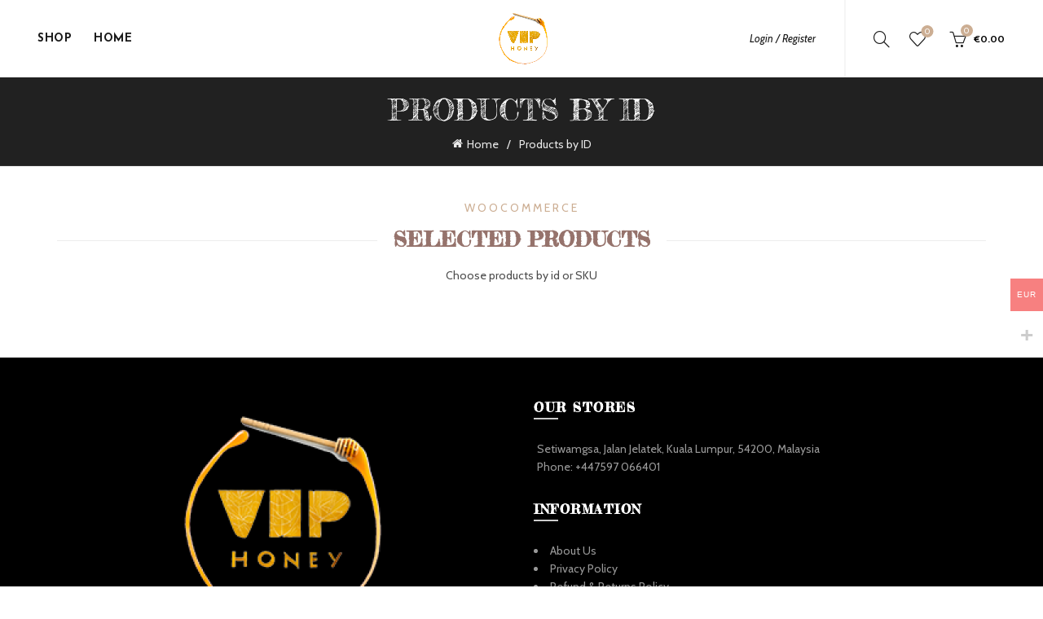

--- FILE ---
content_type: text/html; charset=UTF-8
request_url: https://viphoney.my/products-by-id/
body_size: 35449
content:
<!DOCTYPE html>
<html dir="ltr" lang="en-US" prefix="og: https://ogp.me/ns#">
<head><meta charset="UTF-8"><script>if(navigator.userAgent.match(/MSIE|Internet Explorer/i)||navigator.userAgent.match(/Trident\/7\..*?rv:11/i)){var href=document.location.href;if(!href.match(/[?&]nowprocket/)){if(href.indexOf("?")==-1){if(href.indexOf("#")==-1){document.location.href=href+"?nowprocket=1"}else{document.location.href=href.replace("#","?nowprocket=1#")}}else{if(href.indexOf("#")==-1){document.location.href=href+"&nowprocket=1"}else{document.location.href=href.replace("#","&nowprocket=1#")}}}}</script><script>(()=>{class RocketLazyLoadScripts{constructor(){this.v="1.2.5.1",this.triggerEvents=["keydown","mousedown","mousemove","touchmove","touchstart","touchend","wheel"],this.userEventHandler=this.t.bind(this),this.touchStartHandler=this.i.bind(this),this.touchMoveHandler=this.o.bind(this),this.touchEndHandler=this.h.bind(this),this.clickHandler=this.u.bind(this),this.interceptedClicks=[],this.interceptedClickListeners=[],this.l(this),window.addEventListener("pageshow",(t=>{this.persisted=t.persisted,this.everythingLoaded&&this.m()})),document.addEventListener("DOMContentLoaded",(()=>{this.p()})),this.delayedScripts={normal:[],async:[],defer:[]},this.trash=[],this.allJQueries=[]}k(t){document.hidden?t.t():(this.triggerEvents.forEach((e=>window.addEventListener(e,t.userEventHandler,{passive:!0}))),window.addEventListener("touchstart",t.touchStartHandler,{passive:!0}),window.addEventListener("mousedown",t.touchStartHandler),document.addEventListener("visibilitychange",t.userEventHandler))}_(){this.triggerEvents.forEach((t=>window.removeEventListener(t,this.userEventHandler,{passive:!0}))),document.removeEventListener("visibilitychange",this.userEventHandler)}i(t){"HTML"!==t.target.tagName&&(window.addEventListener("touchend",this.touchEndHandler),window.addEventListener("mouseup",this.touchEndHandler),window.addEventListener("touchmove",this.touchMoveHandler,{passive:!0}),window.addEventListener("mousemove",this.touchMoveHandler),t.target.addEventListener("click",this.clickHandler),this.L(t.target,!0),this.M(t.target,"onclick","rocket-onclick"),this.C())}o(t){window.removeEventListener("touchend",this.touchEndHandler),window.removeEventListener("mouseup",this.touchEndHandler),window.removeEventListener("touchmove",this.touchMoveHandler,{passive:!0}),window.removeEventListener("mousemove",this.touchMoveHandler),t.target.removeEventListener("click",this.clickHandler),this.L(t.target,!1),this.M(t.target,"rocket-onclick","onclick"),this.O()}h(){window.removeEventListener("touchend",this.touchEndHandler),window.removeEventListener("mouseup",this.touchEndHandler),window.removeEventListener("touchmove",this.touchMoveHandler,{passive:!0}),window.removeEventListener("mousemove",this.touchMoveHandler)}u(t){t.target.removeEventListener("click",this.clickHandler),this.L(t.target,!1),this.M(t.target,"rocket-onclick","onclick"),this.interceptedClicks.push(t),t.preventDefault(),t.stopPropagation(),t.stopImmediatePropagation(),this.O()}D(){window.removeEventListener("touchstart",this.touchStartHandler,{passive:!0}),window.removeEventListener("mousedown",this.touchStartHandler),this.interceptedClicks.forEach((t=>{t.target.dispatchEvent(new MouseEvent("click",{view:t.view,bubbles:!0,cancelable:!0}))}))}l(t){EventTarget.prototype.addEventListenerBase=EventTarget.prototype.addEventListener,EventTarget.prototype.addEventListener=function(e,i,o){"click"!==e||t.windowLoaded||i===t.clickHandler||t.interceptedClickListeners.push({target:this,func:i,options:o}),(this||window).addEventListenerBase(e,i,o)}}L(t,e){this.interceptedClickListeners.forEach((i=>{i.target===t&&(e?t.removeEventListener("click",i.func,i.options):t.addEventListener("click",i.func,i.options))})),t.parentNode!==document.documentElement&&this.L(t.parentNode,e)}S(){return new Promise((t=>{this.T?this.O=t:t()}))}C(){this.T=!0}O(){this.T=!1}M(t,e,i){t.hasAttribute&&t.hasAttribute(e)&&(event.target.setAttribute(i,event.target.getAttribute(e)),event.target.removeAttribute(e))}t(){this._(this),"loading"===document.readyState?document.addEventListener("DOMContentLoaded",this.R.bind(this)):this.R()}p(){let t=[];document.querySelectorAll("script[type=rocketlazyloadscript][data-rocket-src]").forEach((e=>{let i=e.getAttribute("data-rocket-src");if(i&&0!==i.indexOf("data:")){0===i.indexOf("//")&&(i=location.protocol+i);try{const o=new URL(i).origin;o!==location.origin&&t.push({src:o,crossOrigin:e.crossOrigin||"module"===e.getAttribute("data-rocket-type")})}catch(t){}}})),t=[...new Map(t.map((t=>[JSON.stringify(t),t]))).values()],this.j(t,"preconnect")}async R(){this.lastBreath=Date.now(),this.P(this),this.F(this),this.q(),this.A(),this.I(),await this.U(this.delayedScripts.normal),await this.U(this.delayedScripts.defer),await this.U(this.delayedScripts.async);try{await this.W(),await this.H(this),await this.J()}catch(t){console.error(t)}window.dispatchEvent(new Event("rocket-allScriptsLoaded")),this.everythingLoaded=!0,this.S().then((()=>{this.D()})),this.N()}A(){document.querySelectorAll("script[type=rocketlazyloadscript]").forEach((t=>{t.hasAttribute("data-rocket-src")?t.hasAttribute("async")&&!1!==t.async?this.delayedScripts.async.push(t):t.hasAttribute("defer")&&!1!==t.defer||"module"===t.getAttribute("data-rocket-type")?this.delayedScripts.defer.push(t):this.delayedScripts.normal.push(t):this.delayedScripts.normal.push(t)}))}async B(t){if(await this.G(),!0!==t.noModule||!("noModule"in HTMLScriptElement.prototype))return new Promise((e=>{let i;function o(){(i||t).setAttribute("data-rocket-status","executed"),e()}try{if(navigator.userAgent.indexOf("Firefox/")>0||""===navigator.vendor)i=document.createElement("script"),[...t.attributes].forEach((t=>{let e=t.nodeName;"type"!==e&&("data-rocket-type"===e&&(e="type"),"data-rocket-src"===e&&(e="src"),i.setAttribute(e,t.nodeValue))})),t.text&&(i.text=t.text),i.hasAttribute("src")?(i.addEventListener("load",o),i.addEventListener("error",(function(){i.setAttribute("data-rocket-status","failed"),e()})),setTimeout((()=>{i.isConnected||e()}),1)):(i.text=t.text,o()),t.parentNode.replaceChild(i,t);else{const i=t.getAttribute("data-rocket-type"),n=t.getAttribute("data-rocket-src");i?(t.type=i,t.removeAttribute("data-rocket-type")):t.removeAttribute("type"),t.addEventListener("load",o),t.addEventListener("error",(function(){t.setAttribute("data-rocket-status","failed"),e()})),n?(t.removeAttribute("data-rocket-src"),t.src=n):t.src="data:text/javascript;base64,"+window.btoa(unescape(encodeURIComponent(t.text)))}}catch(i){t.setAttribute("data-rocket-status","failed"),e()}}));t.setAttribute("data-rocket-status","skipped")}async U(t){const e=t.shift();return e&&e.isConnected?(await this.B(e),this.U(t)):Promise.resolve()}I(){this.j([...this.delayedScripts.normal,...this.delayedScripts.defer,...this.delayedScripts.async],"preload")}j(t,e){var i=document.createDocumentFragment();t.forEach((t=>{const o=t.getAttribute&&t.getAttribute("data-rocket-src")||t.src;if(o){const n=document.createElement("link");n.href=o,n.rel=e,"preconnect"!==e&&(n.as="script"),t.getAttribute&&"module"===t.getAttribute("data-rocket-type")&&(n.crossOrigin=!0),t.crossOrigin&&(n.crossOrigin=t.crossOrigin),t.integrity&&(n.integrity=t.integrity),i.appendChild(n),this.trash.push(n)}})),document.head.appendChild(i)}P(t){let e={};function i(i,o){return e[o].eventsToRewrite.indexOf(i)>=0&&!t.everythingLoaded?"rocket-"+i:i}function o(t,o){!function(t){e[t]||(e[t]={originalFunctions:{add:t.addEventListener,remove:t.removeEventListener},eventsToRewrite:[]},t.addEventListener=function(){arguments[0]=i(arguments[0],t),e[t].originalFunctions.add.apply(t,arguments)},t.removeEventListener=function(){arguments[0]=i(arguments[0],t),e[t].originalFunctions.remove.apply(t,arguments)})}(t),e[t].eventsToRewrite.push(o)}function n(e,i){let o=e[i];e[i]=null,Object.defineProperty(e,i,{get:()=>o||function(){},set(n){t.everythingLoaded?o=n:e["rocket"+i]=o=n}})}o(document,"DOMContentLoaded"),o(window,"DOMContentLoaded"),o(window,"load"),o(window,"pageshow"),o(document,"readystatechange"),n(document,"onreadystatechange"),n(window,"onload"),n(window,"onpageshow")}F(t){let e;function i(e){return t.everythingLoaded?e:e.split(" ").map((t=>"load"===t||0===t.indexOf("load.")?"rocket-jquery-load":t)).join(" ")}function o(o){if(o&&o.fn&&!t.allJQueries.includes(o)){o.fn.ready=o.fn.init.prototype.ready=function(e){return t.domReadyFired?e.bind(document)(o):document.addEventListener("rocket-DOMContentLoaded",(()=>e.bind(document)(o))),o([])};const e=o.fn.on;o.fn.on=o.fn.init.prototype.on=function(){return this[0]===window&&("string"==typeof arguments[0]||arguments[0]instanceof String?arguments[0]=i(arguments[0]):"object"==typeof arguments[0]&&Object.keys(arguments[0]).forEach((t=>{const e=arguments[0][t];delete arguments[0][t],arguments[0][i(t)]=e}))),e.apply(this,arguments),this},t.allJQueries.push(o)}e=o}o(window.jQuery),Object.defineProperty(window,"jQuery",{get:()=>e,set(t){o(t)}})}async H(t){const e=document.querySelector("script[data-webpack]");e&&(await async function(){return new Promise((t=>{e.addEventListener("load",t),e.addEventListener("error",t)}))}(),await t.K(),await t.H(t))}async W(){this.domReadyFired=!0,await this.G(),document.dispatchEvent(new Event("rocket-readystatechange")),await this.G(),document.rocketonreadystatechange&&document.rocketonreadystatechange(),await this.G(),document.dispatchEvent(new Event("rocket-DOMContentLoaded")),await this.G(),window.dispatchEvent(new Event("rocket-DOMContentLoaded"))}async J(){await this.G(),document.dispatchEvent(new Event("rocket-readystatechange")),await this.G(),document.rocketonreadystatechange&&document.rocketonreadystatechange(),await this.G(),window.dispatchEvent(new Event("rocket-load")),await this.G(),window.rocketonload&&window.rocketonload(),await this.G(),this.allJQueries.forEach((t=>t(window).trigger("rocket-jquery-load"))),await this.G();const t=new Event("rocket-pageshow");t.persisted=this.persisted,window.dispatchEvent(t),await this.G(),window.rocketonpageshow&&window.rocketonpageshow({persisted:this.persisted}),this.windowLoaded=!0}m(){document.onreadystatechange&&document.onreadystatechange(),window.onload&&window.onload(),window.onpageshow&&window.onpageshow({persisted:this.persisted})}q(){const t=new Map;document.write=document.writeln=function(e){const i=document.currentScript;i||console.error("WPRocket unable to document.write this: "+e);const o=document.createRange(),n=i.parentElement;let s=t.get(i);void 0===s&&(s=i.nextSibling,t.set(i,s));const c=document.createDocumentFragment();o.setStart(c,0),c.appendChild(o.createContextualFragment(e)),n.insertBefore(c,s)}}async G(){Date.now()-this.lastBreath>45&&(await this.K(),this.lastBreath=Date.now())}async K(){return document.hidden?new Promise((t=>setTimeout(t))):new Promise((t=>requestAnimationFrame(t)))}N(){this.trash.forEach((t=>t.remove()))}static run(){const t=new RocketLazyLoadScripts;t.k(t)}}RocketLazyLoadScripts.run()})();</script>
	
	<meta name="viewport" content="width=device-width, initial-scale=1.0, maximum-scale=1.0, user-scalable=no">
	<link rel="profile" href="https://gmpg.org/xfn/11">
	<link rel="pingback" href="https://viphoney.my/xmlrpc.php">

	<title>Products by ID - VIP Honey</title>
	<style>img:is([sizes="auto" i], [sizes^="auto," i]) { contain-intrinsic-size: 3000px 1500px }</style>
	
		<!-- All in One SEO 4.8.9 - aioseo.com -->
	<meta name="robots" content="max-image-preview:large" />
	<link rel="canonical" href="https://viphoney.my/products-by-id/" />
	<meta name="generator" content="All in One SEO (AIOSEO) 4.8.9" />
		<meta property="og:locale" content="en_US" />
		<meta property="og:site_name" content="VIP Honey - Royal Honey" />
		<meta property="og:type" content="article" />
		<meta property="og:title" content="Products by ID - VIP Honey" />
		<meta property="og:url" content="https://viphoney.my/products-by-id/" />
		<meta property="article:published_time" content="2017-02-09T17:20:30+00:00" />
		<meta property="article:modified_time" content="2017-02-09T17:20:30+00:00" />
		<meta name="twitter:card" content="summary_large_image" />
		<meta name="twitter:title" content="Products by ID - VIP Honey" />
		<script type="application/ld+json" class="aioseo-schema">
			{"@context":"https:\/\/schema.org","@graph":[{"@type":"BreadcrumbList","@id":"https:\/\/viphoney.my\/products-by-id\/#breadcrumblist","itemListElement":[{"@type":"ListItem","@id":"https:\/\/viphoney.my#listItem","position":1,"name":"Home","item":"https:\/\/viphoney.my","nextItem":{"@type":"ListItem","@id":"https:\/\/viphoney.my\/products-by-id\/#listItem","name":"Products by ID"}},{"@type":"ListItem","@id":"https:\/\/viphoney.my\/products-by-id\/#listItem","position":2,"name":"Products by ID","previousItem":{"@type":"ListItem","@id":"https:\/\/viphoney.my#listItem","name":"Home"}}]},{"@type":"Organization","@id":"https:\/\/viphoney.my\/#organization","name":"viphoney","description":"Royal Honey","url":"https:\/\/viphoney.my\/"},{"@type":"WebPage","@id":"https:\/\/viphoney.my\/products-by-id\/#webpage","url":"https:\/\/viphoney.my\/products-by-id\/","name":"Products by ID - VIP Honey","inLanguage":"en-US","isPartOf":{"@id":"https:\/\/viphoney.my\/#website"},"breadcrumb":{"@id":"https:\/\/viphoney.my\/products-by-id\/#breadcrumblist"},"datePublished":"2017-02-09T17:20:30+00:00","dateModified":"2017-02-09T17:20:30+00:00"},{"@type":"WebSite","@id":"https:\/\/viphoney.my\/#website","url":"https:\/\/viphoney.my\/","name":"Modern VIP","description":"Royal Honey","inLanguage":"en-US","publisher":{"@id":"https:\/\/viphoney.my\/#organization"}}]}
		</script>
		<!-- All in One SEO -->

<link rel='dns-prefetch' href='//fonts.googleapis.com' />
<link rel='dns-prefetch' href='//www.googletagmanager.com' />
<link rel="alternate" type="application/rss+xml" title="VIP Honey &raquo; Feed" href="https://viphoney.my/feed/" />
<link rel="alternate" type="application/rss+xml" title="VIP Honey &raquo; Comments Feed" href="https://viphoney.my/comments/feed/" />
		<!-- This site uses the Google Analytics by MonsterInsights plugin v8.8.2 - Using Analytics tracking - https://www.monsterinsights.com/ -->
							<script type="rocketlazyloadscript" data-rocket-src="//www.googletagmanager.com/gtag/js?id=G-NMX99V4RGK"  data-cfasync="false" data-wpfc-render="false" data-rocket-type="text/javascript" async></script>
			<script type="rocketlazyloadscript" data-cfasync="false" data-wpfc-render="false" data-rocket-type="text/javascript">
				var mi_version = '8.8.2';
				var mi_track_user = true;
				var mi_no_track_reason = '';
				
								var disableStrs = [
										'ga-disable-G-NMX99V4RGK',
														];

				/* Function to detect opted out users */
				function __gtagTrackerIsOptedOut() {
					for (var index = 0; index < disableStrs.length; index++) {
						if (document.cookie.indexOf(disableStrs[index] + '=true') > -1) {
							return true;
						}
					}

					return false;
				}

				/* Disable tracking if the opt-out cookie exists. */
				if (__gtagTrackerIsOptedOut()) {
					for (var index = 0; index < disableStrs.length; index++) {
						window[disableStrs[index]] = true;
					}
				}

				/* Opt-out function */
				function __gtagTrackerOptout() {
					for (var index = 0; index < disableStrs.length; index++) {
						document.cookie = disableStrs[index] + '=true; expires=Thu, 31 Dec 2099 23:59:59 UTC; path=/';
						window[disableStrs[index]] = true;
					}
				}

				if ('undefined' === typeof gaOptout) {
					function gaOptout() {
						__gtagTrackerOptout();
					}
				}
								window.dataLayer = window.dataLayer || [];

				window.MonsterInsightsDualTracker = {
					helpers: {},
					trackers: {},
				};
				if (mi_track_user) {
					function __gtagDataLayer() {
						dataLayer.push(arguments);
					}

					function __gtagTracker(type, name, parameters) {
						if (!parameters) {
							parameters = {};
						}

						if (parameters.send_to) {
							__gtagDataLayer.apply(null, arguments);
							return;
						}

						if (type === 'event') {
														parameters.send_to = monsterinsights_frontend.v4_id;
							var hookName = name;
							if (typeof parameters['event_category'] !== 'undefined') {
								hookName = parameters['event_category'] + ':' + name;
							}

							if (typeof MonsterInsightsDualTracker.trackers[hookName] !== 'undefined') {
								MonsterInsightsDualTracker.trackers[hookName](parameters);
							} else {
								__gtagDataLayer('event', name, parameters);
							}
							
													} else {
							__gtagDataLayer.apply(null, arguments);
						}
					}

					__gtagTracker('js', new Date());
					__gtagTracker('set', {
						'developer_id.dZGIzZG': true,
											});
										__gtagTracker('config', 'G-NMX99V4RGK', {"forceSSL":"true","link_attribution":"true"} );
															window.gtag = __gtagTracker;										(function () {
						/* https://developers.google.com/analytics/devguides/collection/analyticsjs/ */
						/* ga and __gaTracker compatibility shim. */
						var noopfn = function () {
							return null;
						};
						var newtracker = function () {
							return new Tracker();
						};
						var Tracker = function () {
							return null;
						};
						var p = Tracker.prototype;
						p.get = noopfn;
						p.set = noopfn;
						p.send = function () {
							var args = Array.prototype.slice.call(arguments);
							args.unshift('send');
							__gaTracker.apply(null, args);
						};
						var __gaTracker = function () {
							var len = arguments.length;
							if (len === 0) {
								return;
							}
							var f = arguments[len - 1];
							if (typeof f !== 'object' || f === null || typeof f.hitCallback !== 'function') {
								if ('send' === arguments[0]) {
									var hitConverted, hitObject = false, action;
									if ('event' === arguments[1]) {
										if ('undefined' !== typeof arguments[3]) {
											hitObject = {
												'eventAction': arguments[3],
												'eventCategory': arguments[2],
												'eventLabel': arguments[4],
												'value': arguments[5] ? arguments[5] : 1,
											}
										}
									}
									if ('pageview' === arguments[1]) {
										if ('undefined' !== typeof arguments[2]) {
											hitObject = {
												'eventAction': 'page_view',
												'page_path': arguments[2],
											}
										}
									}
									if (typeof arguments[2] === 'object') {
										hitObject = arguments[2];
									}
									if (typeof arguments[5] === 'object') {
										Object.assign(hitObject, arguments[5]);
									}
									if ('undefined' !== typeof arguments[1].hitType) {
										hitObject = arguments[1];
										if ('pageview' === hitObject.hitType) {
											hitObject.eventAction = 'page_view';
										}
									}
									if (hitObject) {
										action = 'timing' === arguments[1].hitType ? 'timing_complete' : hitObject.eventAction;
										hitConverted = mapArgs(hitObject);
										__gtagTracker('event', action, hitConverted);
									}
								}
								return;
							}

							function mapArgs(args) {
								var arg, hit = {};
								var gaMap = {
									'eventCategory': 'event_category',
									'eventAction': 'event_action',
									'eventLabel': 'event_label',
									'eventValue': 'event_value',
									'nonInteraction': 'non_interaction',
									'timingCategory': 'event_category',
									'timingVar': 'name',
									'timingValue': 'value',
									'timingLabel': 'event_label',
									'page': 'page_path',
									'location': 'page_location',
									'title': 'page_title',
								};
								for (arg in args) {
																		if (!(!args.hasOwnProperty(arg) || !gaMap.hasOwnProperty(arg))) {
										hit[gaMap[arg]] = args[arg];
									} else {
										hit[arg] = args[arg];
									}
								}
								return hit;
							}

							try {
								f.hitCallback();
							} catch (ex) {
							}
						};
						__gaTracker.create = newtracker;
						__gaTracker.getByName = newtracker;
						__gaTracker.getAll = function () {
							return [];
						};
						__gaTracker.remove = noopfn;
						__gaTracker.loaded = true;
						window['__gaTracker'] = __gaTracker;
					})();
									} else {
										console.log("");
					(function () {
						function __gtagTracker() {
							return null;
						}

						window['__gtagTracker'] = __gtagTracker;
						window['gtag'] = __gtagTracker;
					})();
									}
			</script>
				<!-- / Google Analytics by MonsterInsights -->
				<script type="rocketlazyloadscript" data-cfasync="false" data-wpfc-render="false" data-rocket-type="text/javascript">
		window.MonsterInsightsDualTracker.helpers.mapProductItem = function( uaItem ) {
			var prefixIndex, prefixKey, mapIndex;

			var toBePrefixed = [ 'id', 'name', 'list_name', 'brand', 'category', 'variant' ];

			var item = {};

			var fieldMap = {
				'price': 'price',
				'list_position': 'index',
				'quantity': 'quantity',
				'position': 'index',
			};

			for ( mapIndex in fieldMap ) {
				if ( uaItem.hasOwnProperty( mapIndex ) ) {
					item[ fieldMap[ mapIndex ] ] = uaItem[ mapIndex ];
				}
			}

			for ( prefixIndex = 0; prefixIndex < toBePrefixed.length; prefixIndex++ ) {
				prefixKey = toBePrefixed[ prefixIndex ];
				if ( typeof uaItem[ prefixKey ] !== 'undefined' ) {
					item[ 'item_' + prefixKey ] = uaItem[ prefixKey ];
				}
			}

			return item;
		};

		MonsterInsightsDualTracker.trackers[ 'view_item_list' ] = function( parameters ) {
			var items = parameters.items;
			var listName, itemIndex, item, itemListName;
			var lists = {
				'_': { items: [], 'send_to': monsterinsights_frontend.v4_id },
			};

			for ( itemIndex = 0; itemIndex < items.length; itemIndex++ ) {
				item = MonsterInsightsDualTracker.helpers.mapProductItem( items[ itemIndex ] );

				if ( typeof item[ 'item_list_name' ] === 'undefined' ) {
					lists[ '_' ].items.push( item );
				} else {
					itemListName = item[ 'item_list_name' ];
					if ( typeof lists[ itemListName ] === 'undefined' ) {
						lists[ itemListName ] = {
							'items': [],
							'item_list_name': itemListName,
							'send_to': monsterinsights_frontend.v4_id,
						};
					}

					lists[ itemListName ].items.push( item );
				}
			}

			for ( listName in lists ) {
				__gtagDataLayer( 'event', 'view_item_list', lists[ listName ] );
			}
		};

		MonsterInsightsDualTracker.trackers[ 'select_content' ] = function( parameters ) {
			const items = parameters.items.map( MonsterInsightsDualTracker.helpers.mapProductItem );
			__gtagDataLayer( 'event', 'select_item', { items: items, send_to: parameters.send_to } );
		};

		MonsterInsightsDualTracker.trackers[ 'view_item' ] = function( parameters ) {
			const items = parameters.items.map( MonsterInsightsDualTracker.helpers.mapProductItem );
			__gtagDataLayer( 'event', 'view_item', { items: items, send_to: parameters.send_to } );
		};
		</script>
		<link data-minify="1" rel='stylesheet' id='woocommerce-multi-currency-css' href='https://viphoney.my/wp-content/cache/min/1/wp-content/plugins/woocommerce-multi-currency/css/woocommerce-multi-currency.css?ver=1760335705' type='text/css' media='all' />
<style id='woocommerce-multi-currency-inline-css' type='text/css'>
.woocommerce-multi-currency .wmc-list-currencies .wmc-currency.wmc-active {background: #f78080 !important;}.woocommerce-multi-currency .wmc-list-currencies .wmc-currency:hover {background: #f78080 !important;}.woocommerce-multi-currency .wmc-list-currencies .wmc-currency,.woocommerce-multi-currency .wmc-title, .woocommerce-multi-currency.wmc-price-switcher a {background: #212121 !important;}.woocommerce-multi-currency .wmc-title, .woocommerce-multi-currency .wmc-list-currencies .wmc-currency span,.woocommerce-multi-currency .wmc-list-currencies .wmc-currency a,.woocommerce-multi-currency.wmc-price-switcher a {color: #ffffff !important;}.woocommerce-multi-currency.wmc-sidebar .wmc-list-currencies .wmc-sidebar-open{background-color:#99999900;color:#cccccc;}.woocommerce-multi-currency.wmc-shortcode .wmc-currency{background-color:#ffffff;color:#212121}.woocommerce-multi-currency.wmc-shortcode .wmc-currency.wmc-active,.woocommerce-multi-currency.wmc-shortcode .wmc-current-currency{background-color:#ffffff;color:#212121}.woocommerce-multi-currency.wmc-shortcode.vertical-currency-symbols-circle:not(.wmc-currency-trigger-click) .wmc-currency-wrapper:hover .wmc-sub-currency,.woocommerce-multi-currency.wmc-shortcode.vertical-currency-symbols-circle.wmc-currency-trigger-click .wmc-sub-currency{animation: height_slide 700ms;}@keyframes height_slide {0% {height: 0;} 100% {height: 700%;} }
</style>
<style id='wp-emoji-styles-inline-css' type='text/css'>

	img.wp-smiley, img.emoji {
		display: inline !important;
		border: none !important;
		box-shadow: none !important;
		height: 1em !important;
		width: 1em !important;
		margin: 0 0.07em !important;
		vertical-align: -0.1em !important;
		background: none !important;
		padding: 0 !important;
	}
</style>
<link rel='stylesheet' id='wp-block-library-css' href='https://viphoney.my/wp-includes/css/dist/block-library/style.min.css?ver=6.8.3' type='text/css' media='all' />
<style id='classic-theme-styles-inline-css' type='text/css'>
/*! This file is auto-generated */
.wp-block-button__link{color:#fff;background-color:#32373c;border-radius:9999px;box-shadow:none;text-decoration:none;padding:calc(.667em + 2px) calc(1.333em + 2px);font-size:1.125em}.wp-block-file__button{background:#32373c;color:#fff;text-decoration:none}
</style>
<style id='safe-svg-svg-icon-style-inline-css' type='text/css'>
.safe-svg-cover{text-align:center}.safe-svg-cover .safe-svg-inside{display:inline-block;max-width:100%}.safe-svg-cover svg{fill:currentColor;height:100%;max-height:100%;max-width:100%;width:100%}

</style>
<style id='global-styles-inline-css' type='text/css'>
:root{--wp--preset--aspect-ratio--square: 1;--wp--preset--aspect-ratio--4-3: 4/3;--wp--preset--aspect-ratio--3-4: 3/4;--wp--preset--aspect-ratio--3-2: 3/2;--wp--preset--aspect-ratio--2-3: 2/3;--wp--preset--aspect-ratio--16-9: 16/9;--wp--preset--aspect-ratio--9-16: 9/16;--wp--preset--color--black: #000000;--wp--preset--color--cyan-bluish-gray: #abb8c3;--wp--preset--color--white: #ffffff;--wp--preset--color--pale-pink: #f78da7;--wp--preset--color--vivid-red: #cf2e2e;--wp--preset--color--luminous-vivid-orange: #ff6900;--wp--preset--color--luminous-vivid-amber: #fcb900;--wp--preset--color--light-green-cyan: #7bdcb5;--wp--preset--color--vivid-green-cyan: #00d084;--wp--preset--color--pale-cyan-blue: #8ed1fc;--wp--preset--color--vivid-cyan-blue: #0693e3;--wp--preset--color--vivid-purple: #9b51e0;--wp--preset--gradient--vivid-cyan-blue-to-vivid-purple: linear-gradient(135deg,rgba(6,147,227,1) 0%,rgb(155,81,224) 100%);--wp--preset--gradient--light-green-cyan-to-vivid-green-cyan: linear-gradient(135deg,rgb(122,220,180) 0%,rgb(0,208,130) 100%);--wp--preset--gradient--luminous-vivid-amber-to-luminous-vivid-orange: linear-gradient(135deg,rgba(252,185,0,1) 0%,rgba(255,105,0,1) 100%);--wp--preset--gradient--luminous-vivid-orange-to-vivid-red: linear-gradient(135deg,rgba(255,105,0,1) 0%,rgb(207,46,46) 100%);--wp--preset--gradient--very-light-gray-to-cyan-bluish-gray: linear-gradient(135deg,rgb(238,238,238) 0%,rgb(169,184,195) 100%);--wp--preset--gradient--cool-to-warm-spectrum: linear-gradient(135deg,rgb(74,234,220) 0%,rgb(151,120,209) 20%,rgb(207,42,186) 40%,rgb(238,44,130) 60%,rgb(251,105,98) 80%,rgb(254,248,76) 100%);--wp--preset--gradient--blush-light-purple: linear-gradient(135deg,rgb(255,206,236) 0%,rgb(152,150,240) 100%);--wp--preset--gradient--blush-bordeaux: linear-gradient(135deg,rgb(254,205,165) 0%,rgb(254,45,45) 50%,rgb(107,0,62) 100%);--wp--preset--gradient--luminous-dusk: linear-gradient(135deg,rgb(255,203,112) 0%,rgb(199,81,192) 50%,rgb(65,88,208) 100%);--wp--preset--gradient--pale-ocean: linear-gradient(135deg,rgb(255,245,203) 0%,rgb(182,227,212) 50%,rgb(51,167,181) 100%);--wp--preset--gradient--electric-grass: linear-gradient(135deg,rgb(202,248,128) 0%,rgb(113,206,126) 100%);--wp--preset--gradient--midnight: linear-gradient(135deg,rgb(2,3,129) 0%,rgb(40,116,252) 100%);--wp--preset--font-size--small: 13px;--wp--preset--font-size--medium: 20px;--wp--preset--font-size--large: 36px;--wp--preset--font-size--x-large: 42px;--wp--preset--spacing--20: 0.44rem;--wp--preset--spacing--30: 0.67rem;--wp--preset--spacing--40: 1rem;--wp--preset--spacing--50: 1.5rem;--wp--preset--spacing--60: 2.25rem;--wp--preset--spacing--70: 3.38rem;--wp--preset--spacing--80: 5.06rem;--wp--preset--shadow--natural: 6px 6px 9px rgba(0, 0, 0, 0.2);--wp--preset--shadow--deep: 12px 12px 50px rgba(0, 0, 0, 0.4);--wp--preset--shadow--sharp: 6px 6px 0px rgba(0, 0, 0, 0.2);--wp--preset--shadow--outlined: 6px 6px 0px -3px rgba(255, 255, 255, 1), 6px 6px rgba(0, 0, 0, 1);--wp--preset--shadow--crisp: 6px 6px 0px rgba(0, 0, 0, 1);}:where(.is-layout-flex){gap: 0.5em;}:where(.is-layout-grid){gap: 0.5em;}body .is-layout-flex{display: flex;}.is-layout-flex{flex-wrap: wrap;align-items: center;}.is-layout-flex > :is(*, div){margin: 0;}body .is-layout-grid{display: grid;}.is-layout-grid > :is(*, div){margin: 0;}:where(.wp-block-columns.is-layout-flex){gap: 2em;}:where(.wp-block-columns.is-layout-grid){gap: 2em;}:where(.wp-block-post-template.is-layout-flex){gap: 1.25em;}:where(.wp-block-post-template.is-layout-grid){gap: 1.25em;}.has-black-color{color: var(--wp--preset--color--black) !important;}.has-cyan-bluish-gray-color{color: var(--wp--preset--color--cyan-bluish-gray) !important;}.has-white-color{color: var(--wp--preset--color--white) !important;}.has-pale-pink-color{color: var(--wp--preset--color--pale-pink) !important;}.has-vivid-red-color{color: var(--wp--preset--color--vivid-red) !important;}.has-luminous-vivid-orange-color{color: var(--wp--preset--color--luminous-vivid-orange) !important;}.has-luminous-vivid-amber-color{color: var(--wp--preset--color--luminous-vivid-amber) !important;}.has-light-green-cyan-color{color: var(--wp--preset--color--light-green-cyan) !important;}.has-vivid-green-cyan-color{color: var(--wp--preset--color--vivid-green-cyan) !important;}.has-pale-cyan-blue-color{color: var(--wp--preset--color--pale-cyan-blue) !important;}.has-vivid-cyan-blue-color{color: var(--wp--preset--color--vivid-cyan-blue) !important;}.has-vivid-purple-color{color: var(--wp--preset--color--vivid-purple) !important;}.has-black-background-color{background-color: var(--wp--preset--color--black) !important;}.has-cyan-bluish-gray-background-color{background-color: var(--wp--preset--color--cyan-bluish-gray) !important;}.has-white-background-color{background-color: var(--wp--preset--color--white) !important;}.has-pale-pink-background-color{background-color: var(--wp--preset--color--pale-pink) !important;}.has-vivid-red-background-color{background-color: var(--wp--preset--color--vivid-red) !important;}.has-luminous-vivid-orange-background-color{background-color: var(--wp--preset--color--luminous-vivid-orange) !important;}.has-luminous-vivid-amber-background-color{background-color: var(--wp--preset--color--luminous-vivid-amber) !important;}.has-light-green-cyan-background-color{background-color: var(--wp--preset--color--light-green-cyan) !important;}.has-vivid-green-cyan-background-color{background-color: var(--wp--preset--color--vivid-green-cyan) !important;}.has-pale-cyan-blue-background-color{background-color: var(--wp--preset--color--pale-cyan-blue) !important;}.has-vivid-cyan-blue-background-color{background-color: var(--wp--preset--color--vivid-cyan-blue) !important;}.has-vivid-purple-background-color{background-color: var(--wp--preset--color--vivid-purple) !important;}.has-black-border-color{border-color: var(--wp--preset--color--black) !important;}.has-cyan-bluish-gray-border-color{border-color: var(--wp--preset--color--cyan-bluish-gray) !important;}.has-white-border-color{border-color: var(--wp--preset--color--white) !important;}.has-pale-pink-border-color{border-color: var(--wp--preset--color--pale-pink) !important;}.has-vivid-red-border-color{border-color: var(--wp--preset--color--vivid-red) !important;}.has-luminous-vivid-orange-border-color{border-color: var(--wp--preset--color--luminous-vivid-orange) !important;}.has-luminous-vivid-amber-border-color{border-color: var(--wp--preset--color--luminous-vivid-amber) !important;}.has-light-green-cyan-border-color{border-color: var(--wp--preset--color--light-green-cyan) !important;}.has-vivid-green-cyan-border-color{border-color: var(--wp--preset--color--vivid-green-cyan) !important;}.has-pale-cyan-blue-border-color{border-color: var(--wp--preset--color--pale-cyan-blue) !important;}.has-vivid-cyan-blue-border-color{border-color: var(--wp--preset--color--vivid-cyan-blue) !important;}.has-vivid-purple-border-color{border-color: var(--wp--preset--color--vivid-purple) !important;}.has-vivid-cyan-blue-to-vivid-purple-gradient-background{background: var(--wp--preset--gradient--vivid-cyan-blue-to-vivid-purple) !important;}.has-light-green-cyan-to-vivid-green-cyan-gradient-background{background: var(--wp--preset--gradient--light-green-cyan-to-vivid-green-cyan) !important;}.has-luminous-vivid-amber-to-luminous-vivid-orange-gradient-background{background: var(--wp--preset--gradient--luminous-vivid-amber-to-luminous-vivid-orange) !important;}.has-luminous-vivid-orange-to-vivid-red-gradient-background{background: var(--wp--preset--gradient--luminous-vivid-orange-to-vivid-red) !important;}.has-very-light-gray-to-cyan-bluish-gray-gradient-background{background: var(--wp--preset--gradient--very-light-gray-to-cyan-bluish-gray) !important;}.has-cool-to-warm-spectrum-gradient-background{background: var(--wp--preset--gradient--cool-to-warm-spectrum) !important;}.has-blush-light-purple-gradient-background{background: var(--wp--preset--gradient--blush-light-purple) !important;}.has-blush-bordeaux-gradient-background{background: var(--wp--preset--gradient--blush-bordeaux) !important;}.has-luminous-dusk-gradient-background{background: var(--wp--preset--gradient--luminous-dusk) !important;}.has-pale-ocean-gradient-background{background: var(--wp--preset--gradient--pale-ocean) !important;}.has-electric-grass-gradient-background{background: var(--wp--preset--gradient--electric-grass) !important;}.has-midnight-gradient-background{background: var(--wp--preset--gradient--midnight) !important;}.has-small-font-size{font-size: var(--wp--preset--font-size--small) !important;}.has-medium-font-size{font-size: var(--wp--preset--font-size--medium) !important;}.has-large-font-size{font-size: var(--wp--preset--font-size--large) !important;}.has-x-large-font-size{font-size: var(--wp--preset--font-size--x-large) !important;}
:where(.wp-block-post-template.is-layout-flex){gap: 1.25em;}:where(.wp-block-post-template.is-layout-grid){gap: 1.25em;}
:where(.wp-block-columns.is-layout-flex){gap: 2em;}:where(.wp-block-columns.is-layout-grid){gap: 2em;}
:root :where(.wp-block-pullquote){font-size: 1.5em;line-height: 1.6;}
</style>
<link data-minify="1" rel='stylesheet' id='cart-lift-pro-css' href='https://viphoney.my/wp-content/cache/min/1/wp-content/plugins/cart-lift-pro/public/css/cart-lift-pro-public.css?ver=1760335705' type='text/css' media='all' />
<link data-minify="1" rel='stylesheet' id='cart-lift-css' href='https://viphoney.my/wp-content/cache/min/1/wp-content/plugins/cart-lift/public/css/cart-lift-public.css?ver=1760335705' type='text/css' media='all' />
<style id='woocommerce-inline-inline-css' type='text/css'>
.woocommerce form .form-row .required { visibility: visible; }
</style>
<link data-minify="1" rel='stylesheet' id='brands-styles-css' href='https://viphoney.my/wp-content/cache/min/1/wp-content/plugins/woocommerce/assets/css/brands.css?ver=1760335705' type='text/css' media='all' />
<link rel='stylesheet' id='chaty-css-css' href='https://viphoney.my/wp-content/cache/background-css/viphoney.my/wp-content/plugins/chaty-pro/css/chaty-front.min.css?ver=3.4.51760335624&wpr_t=1761544009' type='text/css' media='all' />
<link data-minify="1" rel='stylesheet' id='js_composer_front-css' href='https://viphoney.my/wp-content/cache/background-css/viphoney.my/wp-content/cache/min/1/wp-content/plugins/js_composer/assets/css/js_composer.min.css?ver=1760335705&wpr_t=1761544009' type='text/css' media='all' />
<link rel='stylesheet' id='bootstrap-css' href='https://viphoney.my/wp-content/themes/basel/css/bootstrap.min.css?ver=5.8.0' type='text/css' media='all' />
<link rel='stylesheet' id='basel-style-css' href='https://viphoney.my/wp-content/themes/basel/css/parts/base.min.css?ver=5.8.0' type='text/css' media='all' />
<link rel='stylesheet' id='vc_font_awesome_5_shims-css' href='https://viphoney.my/wp-content/plugins/js_composer/assets/lib/vendor/dist/@fortawesome/fontawesome-free/css/v4-shims.min.css?ver=8.6.1' type='text/css' media='all' />
<link rel='stylesheet' id='basel-wp-gutenberg-css' href='https://viphoney.my/wp-content/themes/basel/css/parts/wp-gutenberg.min.css?ver=5.8.0' type='text/css' media='all' />
<link rel='stylesheet' id='basel-int-wpcf7-css' href='https://viphoney.my/wp-content/themes/basel/css/parts/int-wpcf7.min.css?ver=5.8.0' type='text/css' media='all' />
<link rel='stylesheet' id='basel-int-wpbakery-base-css' href='https://viphoney.my/wp-content/themes/basel/css/parts/int-wpbakery-base.min.css?ver=5.8.0' type='text/css' media='all' />
<link rel='stylesheet' id='basel-woo-base-css' href='https://viphoney.my/wp-content/themes/basel/css/parts/woo-base.min.css?ver=5.8.0' type='text/css' media='all' />
<link rel='stylesheet' id='basel-header-general-css' href='https://viphoney.my/wp-content/themes/basel/css/parts/header-general.min.css?ver=5.8.0' type='text/css' media='all' />
<link rel='stylesheet' id='basel-page-title-css' href='https://viphoney.my/wp-content/themes/basel/css/parts/page-title.min.css?ver=5.8.0' type='text/css' media='all' />
<link rel='stylesheet' id='basel-el-section-title-css' href='https://viphoney.my/wp-content/themes/basel/css/parts/el-section-title.min.css?ver=5.8.0' type='text/css' media='all' />
<link rel='stylesheet' id='basel-footer-general-css' href='https://viphoney.my/wp-content/themes/basel/css/parts/footer-general.min.css?ver=5.8.0' type='text/css' media='all' />
<link rel='stylesheet' id='basel-el-social-icons-css' href='https://viphoney.my/wp-content/themes/basel/css/parts/el-social-icons.min.css?ver=5.8.0' type='text/css' media='all' />
<link rel='stylesheet' id='basel-lib-photoswipe-css' href='https://viphoney.my/wp-content/cache/background-css/viphoney.my/wp-content/themes/basel/css/parts/lib-photoswipe.min.css?ver=5.8.0&wpr_t=1761544009' type='text/css' media='all' />
<link rel='stylesheet' id='basel-opt-scrolltotop-css' href='https://viphoney.my/wp-content/themes/basel/css/parts/opt-scrolltotop.min.css?ver=5.8.0' type='text/css' media='all' />
<link rel='stylesheet' id='xts-google-fonts-css' href='//fonts.googleapis.com/css?family=Cabin%3A400%2C500%2C600%2C700%2C400italic%2C500italic%2C600italic%2C700italic%7CFredericka+the+Great%3A400%7CLato%3A100%2C100italic%2C300%2C300italic%2C400%2C400italic%2C700%2C700italic%2C900%2C900italic%7CJosefin+Sans%3A100%2C200%2C300%2C400%2C500%2C600%2C700%2C100italic%2C200italic%2C300italic%2C400italic%2C500italic%2C600italic%2C700italic&#038;ver=5.8.0' type='text/css' media='all' />
<link data-minify="1" rel='stylesheet' id='basel-dynamic-style-css' href='https://viphoney.my/wp-content/cache/min/1/wp-content/uploads/2025/01/basel-dynamic-1737989077.css?ver=1760335705' type='text/css' media='all' />
<style id='rocket-lazyload-inline-css' type='text/css'>
.rll-youtube-player{position:relative;padding-bottom:56.23%;height:0;overflow:hidden;max-width:100%;}.rll-youtube-player:focus-within{outline: 2px solid currentColor;outline-offset: 5px;}.rll-youtube-player iframe{position:absolute;top:0;left:0;width:100%;height:100%;z-index:100;background:0 0}.rll-youtube-player img{bottom:0;display:block;left:0;margin:auto;max-width:100%;width:100%;position:absolute;right:0;top:0;border:none;height:auto;-webkit-transition:.4s all;-moz-transition:.4s all;transition:.4s all}.rll-youtube-player img:hover{-webkit-filter:brightness(75%)}.rll-youtube-player .play{height:100%;width:100%;left:0;top:0;position:absolute;background:var(--wpr-bg-76f06101-059d-4dfb-b7b5-18d1b3420625) no-repeat center;background-color: transparent !important;cursor:pointer;border:none;}
</style>
<script type="text/template" id="tmpl-variation-template">
	<div class="woocommerce-variation-description">{{{ data.variation.variation_description }}}</div>
	<div class="woocommerce-variation-price">{{{ data.variation.price_html }}}</div>
	<div class="woocommerce-variation-availability">{{{ data.variation.availability_html }}}</div>
</script>
<script type="text/template" id="tmpl-unavailable-variation-template">
	<p role="alert">Sorry, this product is unavailable. Please choose a different combination.</p>
</script>
<script type="rocketlazyloadscript" data-rocket-type="text/javascript" data-rocket-src="https://viphoney.my/wp-includes/js/jquery/jquery.min.js?ver=3.7.1" id="jquery-core-js" defer></script>
<script type="rocketlazyloadscript" data-rocket-type="text/javascript" data-rocket-src="https://viphoney.my/wp-includes/js/jquery/jquery-migrate.min.js?ver=3.4.1" id="jquery-migrate-js" defer></script>
<script type="text/javascript" id="woocommerce-multi-currency-js-extra">
/* <![CDATA[ */
var wooMultiCurrencyParams = {"enableCacheCompatible":"0","ajaxUrl":"https:\/\/viphoney.my\/wp-admin\/admin-ajax.php","switchByJS":"0","woo_subscription":"","extra_params":[],"current_currency":"EUR","currencyByPaymentImmediately":"","click_to_expand_currencies_bar":"","filter_price_meta_query":"","filter_price_tax_query":"","filter_price_search_query":"","filter_price_query_vars":""};
/* ]]> */
</script>
<script type="rocketlazyloadscript" data-minify="1" data-rocket-type="text/javascript" data-rocket-src="https://viphoney.my/wp-content/cache/min/1/wp-content/plugins/woocommerce-multi-currency/js/woocommerce-multi-currency.js?ver=1760335705" id="woocommerce-multi-currency-js" defer></script>
<script type="rocketlazyloadscript" data-minify="1" data-rocket-type="text/javascript" data-rocket-src="https://viphoney.my/wp-content/cache/min/1/wp-content/plugins/google-analytics-premium/assets/js/frontend-gtag.js?ver=1760335705" id="monsterinsights-frontend-script-js" defer></script>
<script data-cfasync="false" data-wpfc-render="false" type="text/javascript" id='monsterinsights-frontend-script-js-extra'>/* <![CDATA[ */
var monsterinsights_frontend = {"js_events_tracking":"true","download_extensions":"doc,pdf,ppt,zip,xls,docx,pptx,xlsx","inbound_paths":"[{\"path\":\"\\\/go\\\/\",\"label\":\"affiliate\"},{\"path\":\"\\\/recommend\\\/\",\"label\":\"affiliate\"}]","home_url":"https:\/\/viphoney.my","hash_tracking":"false","ua":"","v4_id":"G-NMX99V4RGK"};/* ]]> */
</script>
<script type="rocketlazyloadscript" data-minify="1" data-rocket-type="text/javascript" data-rocket-src="https://viphoney.my/wp-content/cache/min/1/wp-content/plugins/cart-lift-pro/public/js/cart-lift-pro-public.js?ver=1760335705" id="cart-lift-pro-js" defer></script>
<script type="text/javascript" id="print-invoices-packing-slip-labels-for-woocommerce_public-js-extra">
/* <![CDATA[ */
var wf_pklist_params_public = {"show_document_preview":"No","document_access_type":"logged_in","is_user_logged_in":"","msgs":{"invoice_number_prompt_free_order":"\u2018Generate invoice for free orders\u2019 is disabled in Invoice settings > Advanced. You are attempting to generate invoice for this free order. Proceed?","creditnote_number_prompt":"Refund in this order seems not having credit number yet. Do you want to manually generate one ?","invoice_number_prompt_no_from_addr":"Please fill the `from address` in the plugin's general settings.","invoice_title_prompt":"Invoice","invoice_number_prompt":"number has not been generated yet. Do you want to manually generate one ?","pop_dont_show_again":false,"request_error":"Request error.","error_loading_data":"Error loading data.","min_value_error":"minimum value should be","generating_document_text":"Generating document...","new_tab_open_error":"Failed to open new tab. Please check your browser settings."}};
/* ]]> */
</script>
<script type="rocketlazyloadscript" data-minify="1" data-rocket-type="text/javascript" data-rocket-src="https://viphoney.my/wp-content/cache/min/1/wp-content/plugins/print-invoices-packing-slip-labels-for-woocommerce/public/js/wf-woocommerce-packing-list-public.js?ver=1760335705" id="print-invoices-packing-slip-labels-for-woocommerce_public-js" defer></script>
<script type="rocketlazyloadscript" data-rocket-type="text/javascript" data-rocket-src="https://viphoney.my/wp-content/plugins/woocommerce/assets/js/jquery-blockui/jquery.blockUI.min.js?ver=2.7.0-wc.10.3.3" id="wc-jquery-blockui-js" data-wp-strategy="defer" defer></script>
<script type="text/javascript" id="wc-add-to-cart-js-extra">
/* <![CDATA[ */
var wc_add_to_cart_params = {"ajax_url":"\/wp-admin\/admin-ajax.php","wc_ajax_url":"\/?wc-ajax=%%endpoint%%","i18n_view_cart":"View cart","cart_url":"https:\/\/viphoney.my\/cart\/","is_cart":"","cart_redirect_after_add":"no"};
/* ]]> */
</script>
<script type="rocketlazyloadscript" data-rocket-type="text/javascript" data-rocket-src="https://viphoney.my/wp-content/plugins/woocommerce/assets/js/frontend/add-to-cart.min.js?ver=10.3.3" id="wc-add-to-cart-js" data-wp-strategy="defer" defer></script>
<script type="rocketlazyloadscript" data-rocket-type="text/javascript" data-rocket-src="https://viphoney.my/wp-content/plugins/woocommerce/assets/js/js-cookie/js.cookie.min.js?ver=2.1.4-wc.10.3.3" id="wc-js-cookie-js" data-wp-strategy="defer" defer></script>
<script type="text/javascript" id="woocommerce-js-extra">
/* <![CDATA[ */
var woocommerce_params = {"ajax_url":"\/wp-admin\/admin-ajax.php","wc_ajax_url":"\/?wc-ajax=%%endpoint%%","i18n_password_show":"Show password","i18n_password_hide":"Hide password"};
/* ]]> */
</script>
<script type="rocketlazyloadscript" data-rocket-type="text/javascript" data-rocket-src="https://viphoney.my/wp-content/plugins/woocommerce/assets/js/frontend/woocommerce.min.js?ver=10.3.3" id="woocommerce-js" defer="defer" data-wp-strategy="defer"></script>
<script type="rocketlazyloadscript" data-minify="1" data-rocket-type="text/javascript" data-rocket-src="https://viphoney.my/wp-content/cache/min/1/wp-content/plugins/js_composer/assets/js/vendors/woocommerce-add-to-cart.js?ver=1760335705" id="vc_woocommerce-add-to-cart-js-js" defer></script>
<script type="text/javascript" id="kk-script-js-extra">
/* <![CDATA[ */
var fetchCartItems = {"ajax_url":"https:\/\/viphoney.my\/wp-admin\/admin-ajax.php","action":"kk_wc_fetchcartitems","nonce":"4dc15b6e7a","currency":"EUR"};
/* ]]> */
</script>
<script type="rocketlazyloadscript" data-minify="1" data-rocket-type="text/javascript" data-rocket-src="https://viphoney.my/wp-content/cache/min/1/wp-content/plugins/kliken-marketing-for-google/assets/kk-script.js?ver=1760335705" id="kk-script-js" defer></script>
<!--[if lt IE 9]>
<script type="text/javascript" src="https://viphoney.my/wp-content/themes/basel/js/html5.min.js?ver=5.8.0" id="basel_html5shiv-js"></script>
<![endif]-->
<script type="rocketlazyloadscript" data-rocket-type="text/javascript" data-rocket-src="https://viphoney.my/wp-includes/js/underscore.min.js?ver=1.13.7" id="underscore-js" defer></script>
<script type="text/javascript" id="wp-util-js-extra">
/* <![CDATA[ */
var _wpUtilSettings = {"ajax":{"url":"\/wp-admin\/admin-ajax.php"}};
/* ]]> */
</script>
<script type="rocketlazyloadscript" data-rocket-type="text/javascript" data-rocket-src="https://viphoney.my/wp-includes/js/wp-util.min.js?ver=6.8.3" id="wp-util-js" defer></script>
<script type="text/javascript" id="wc-add-to-cart-variation-js-extra">
/* <![CDATA[ */
var wc_add_to_cart_variation_params = {"wc_ajax_url":"\/?wc-ajax=%%endpoint%%","i18n_no_matching_variations_text":"Sorry, no products matched your selection. Please choose a different combination.","i18n_make_a_selection_text":"Please select some product options before adding this product to your cart.","i18n_unavailable_text":"Sorry, this product is unavailable. Please choose a different combination.","i18n_reset_alert_text":"Your selection has been reset. Please select some product options before adding this product to your cart."};
/* ]]> */
</script>
<script type="rocketlazyloadscript" data-rocket-type="text/javascript" data-rocket-src="https://viphoney.my/wp-content/plugins/woocommerce/assets/js/frontend/add-to-cart-variation.min.js?ver=10.3.3" id="wc-add-to-cart-variation-js" defer="defer" data-wp-strategy="defer"></script>
<script type="text/javascript" id="woocommerce-multi-currency-switcher-js-extra">
/* <![CDATA[ */
var _woocommerce_multi_currency_params = {"use_session":"0","do_not_reload_page":"","ajax_url":"https:\/\/viphoney.my\/wp-admin\/admin-ajax.php","posts_submit":"0","switch_by_js":"","switch_container":"0"};
/* ]]> */
</script>
<script type="rocketlazyloadscript" data-minify="1" data-rocket-type="text/javascript" data-rocket-src="https://viphoney.my/wp-content/cache/min/1/wp-content/plugins/woocommerce-multi-currency/js/woocommerce-multi-currency-switcher.js?ver=1760335705" id="woocommerce-multi-currency-switcher-js" defer></script>
<script type="rocketlazyloadscript"></script><link rel="https://api.w.org/" href="https://viphoney.my/wp-json/" /><link rel="alternate" title="JSON" type="application/json" href="https://viphoney.my/wp-json/wp/v2/pages/840" /><link rel="EditURI" type="application/rsd+xml" title="RSD" href="https://viphoney.my/xmlrpc.php?rsd" />
<meta name="generator" content="WordPress 6.8.3" />
<meta name="generator" content="WooCommerce 10.3.3" />
<link rel='shortlink' href='https://viphoney.my/?p=840' />
<link rel="alternate" title="oEmbed (JSON)" type="application/json+oembed" href="https://viphoney.my/wp-json/oembed/1.0/embed?url=https%3A%2F%2Fviphoney.my%2Fproducts-by-id%2F" />
<link rel="alternate" title="oEmbed (XML)" type="text/xml+oembed" href="https://viphoney.my/wp-json/oembed/1.0/embed?url=https%3A%2F%2Fviphoney.my%2Fproducts-by-id%2F&#038;format=xml" />
<meta name="generator" content="Redux 4.5.8" /><meta name="generator" content="Site Kit by Google 1.164.0" /><!-- Kliken Google Site Verification Token Tag --><meta name="google-site-verification" content="g0b2KFZa-xrLhSGHEnHGvmoAfER-0jWMZ5wAO_Elc_U" />
<script type="rocketlazyloadscript" data-rocket-type="text/javascript">
	var _swaMa=["1414427399"];"undefined"==typeof sw&&!function(e,s,a){function t(){for(;o[0]&&"loaded"==o[0][d];)i=o.shift(),i[w]=!c.parentNode.insertBefore(i,c)}for(var r,n,i,o=[],c=e.scripts[0],w="onreadystatechange",d="readyState";r=a.shift();)n=e.createElement(s),"async"in c?(n.async=!1,e.head.appendChild(n)):c[d]?(o.push(n),n[w]=t):e.write("<"+s+' src="'+r+'" defer></'+s+">"),n.src=r}(document,"script",["//analytics.sitewit.com/v3/"+_swaMa[0]+"/sw.js"]);
</script>
<meta name="theme-color" content="">		
		
		
				        <style> 
            	
			/* Shop popup */
			
			.basel-promo-popup {
			   max-width: 900px;
			}
	
            .site-logo {
                width: 25%;
            }    

            .site-logo img {
                max-width: 233px;
                max-height: 95px;
            }    

                            .widgetarea-head,
                .main-nav {
                    width: 37.5%;
                }  

                .right-column {
                    width: 37.5%;
                }  

            
                            .basel-woocommerce-layered-nav .basel-scroll-content {
                    max-height: 280px;
                }
            
			/* header Banner */
			body .header-banner {
				height: 40px;
			}
	
			body.header-banner-display .website-wrapper {
				margin-top:40px;
			}	

            /* Topbar height configs */

			.topbar-menu ul > li {
				line-height: 42px;
			}
			
			.topbar-wrapp,
			.topbar-content:before {
				height: 42px;
			}
			
			.sticky-header-prepared.basel-top-bar-on .header-shop, 
			.sticky-header-prepared.basel-top-bar-on .header-split,
			.enable-sticky-header.basel-header-overlap.basel-top-bar-on .main-header {
				top: 42px;
			}

            /* Header height configs */

            /* Limit logo image height for according to header height */
            .site-logo img {
                max-height: 95px;
            } 

            /* And for sticky header logo also */
            .act-scroll .site-logo img,
            .header-clone .site-logo img {
                max-height: 75px;
            }   

            /* Set sticky headers height for cloned headers based on menu links line height */
            .header-clone .main-nav .menu > li > a {
                height: 75px;
                line-height: 75px;
            } 

            /* Height for switch logos */

            .sticky-header-real:not(.global-header-menu-top) .switch-logo-enable .basel-logo {
                height: 95px;
            }

            .sticky-header-real:not(.global-header-menu-top) .act-scroll .switch-logo-enable .basel-logo {
                height: 75px;
            }

            .sticky-header-real:not(.global-header-menu-top) .act-scroll .switch-logo-enable {
                transform: translateY(-75px);
            }

                            /* Header height for these layouts based on it's menu links line height */
                .main-nav .menu > li > a {
                    height: 95px;
                    line-height: 95px;
                }  
                /* The same for sticky header */
                .act-scroll .main-nav .menu > li > a {
                    height: 75px;
                    line-height: 75px;
                }  
            
            
                            /* Set line height for header links for shop header layout. Based in the header height option */
                .header-shop .right-column .header-links {
                    height: 95px;
                    line-height: 95px;
                }  

                /* The same for sticky header */
                .header-shop.act-scroll .right-column .header-links {
                    height: 75px;
                    line-height: 75px;
                }  
            
            
            /* Page headings settings for heading overlap. Calculate on the header height base */

            .basel-header-overlap .title-size-default,
            .basel-header-overlap .title-size-small,
            .basel-header-overlap .title-shop.without-title.title-size-default,
            .basel-header-overlap .title-shop.without-title.title-size-small {
                padding-top: 135px;
            }


            .basel-header-overlap .title-shop.without-title.title-size-large,
            .basel-header-overlap .title-size-large {
                padding-top: 215px;
            }

            @media (max-width: 991px) {

				/* header Banner */
				body .header-banner {
					height: 40px;
				}
	
				body.header-banner-display .website-wrapper {
					margin-top:40px;
				}

	            /* Topbar height configs */
				.topbar-menu ul > li {
					line-height: 38px;
				}
				
				.topbar-wrapp,
				.topbar-content:before {
					height: 38px;
				}
				
				.sticky-header-prepared.basel-top-bar-on .header-shop, 
				.sticky-header-prepared.basel-top-bar-on .header-split,
				.enable-sticky-header.basel-header-overlap.basel-top-bar-on .main-header {
					top: 38px;
				}

                /* Set header height for mobile devices */
                .main-header .wrapp-header {
                    min-height: 60px;
                } 

                /* Limit logo image height for mobile according to mobile header height */
                .site-logo img {
                    max-height: 60px;
                }   

                /* Limit logo on sticky header. Both header real and header cloned */
                .act-scroll .site-logo img,
                .header-clone .site-logo img {
                    max-height: 60px;
                }

                /* Height for switch logos */

                .main-header .switch-logo-enable .basel-logo {
                    height: 60px;
                }

                .sticky-header-real:not(.global-header-menu-top) .act-scroll .switch-logo-enable .basel-logo {
                    height: 60px;
                }

                .sticky-header-real:not(.global-header-menu-top) .act-scroll .switch-logo-enable {
                    transform: translateY(-60px);
                }

                /* Page headings settings for heading overlap. Calculate on the MOBILE header height base */
                .basel-header-overlap .title-size-default,
                .basel-header-overlap .title-size-small,
                .basel-header-overlap .title-shop.without-title.title-size-default,
                .basel-header-overlap .title-shop.without-title.title-size-small {
                    padding-top: 80px;
                }

                .basel-header-overlap .title-shop.without-title.title-size-large,
                .basel-header-overlap .title-size-large {
                    padding-top: 120px;
                }
 
            }

                 
                    </style>
        
        
			<noscript><style>.woocommerce-product-gallery{ opacity: 1 !important; }</style></noscript>
	<meta name="generator" content="Powered by WPBakery Page Builder - drag and drop page builder for WordPress."/>
<link rel="icon" href="https://viphoney.my/wp-content/uploads/2022/09/cropped-logo-VIP-only-32x32.png" sizes="32x32" />
<link rel="icon" href="https://viphoney.my/wp-content/uploads/2022/09/cropped-logo-VIP-only-192x192.png" sizes="192x192" />
<link rel="apple-touch-icon" href="https://viphoney.my/wp-content/uploads/2022/09/cropped-logo-VIP-only-180x180.png" />
<meta name="msapplication-TileImage" content="https://viphoney.my/wp-content/uploads/2022/09/cropped-logo-VIP-only-270x270.png" />
<style type="text/css" data-type="vc_shortcodes-custom-css">.vc_custom_1474542509225{margin-bottom: 50px !important;}</style><noscript><style> .wpb_animate_when_almost_visible { opacity: 1; }</style></noscript><noscript><style id="rocket-lazyload-nojs-css">.rll-youtube-player, [data-lazy-src]{display:none !important;}</style></noscript><style id="wpr-lazyload-bg-container"></style><style id="wpr-lazyload-bg-exclusion"></style>
<noscript>
<style id="wpr-lazyload-bg-nostyle">.chaty-agent-header:before,.chaty-view-header:before{--wpr-bg-e65b51d9-7f3f-4231-bebf-9caa85c1c70f: url('https://viphoney.my/wp-content/plugins/chaty-pro/images/header-top.png');}.chaty-agent-header:after,.chaty-view-header:after{--wpr-bg-fcf7f5a0-5b18-4d36-87fd-8bc0bcb02430: url('https://viphoney.my/wp-content/plugins/chaty-pro/images/header-bottom.png');}.chaty-whatsapp-form:before{--wpr-bg-76677ed3-d206-45f6-bcc4-a355e8a1437f: url('https://viphoney.my/wp-content/plugins/chaty-pro/images/whatsapp.png');}.chaty-popup-whatsapp-form .chaty-whatsapp-body:before,.chaty-popup-whatsapp-form .chaty-whatsapp-footer:before{--wpr-bg-720c7b60-2494-4ba2-ab56-a8028d339806: url('https://viphoney.my/wp-content/plugins/chaty-pro/images/whatsapp-welcome-popup.png');}.wpb_address_book i.icon,option.wpb_address_book{--wpr-bg-72337eca-553f-40a6-b551-5a2b003f2eb3: url('https://viphoney.my/wp-content/plugins/js_composer/assets/images/icons/address-book.png');}.wpb_alarm_clock i.icon,option.wpb_alarm_clock{--wpr-bg-d9c703db-ef8f-40f2-bdbb-398cd0194ba0: url('https://viphoney.my/wp-content/plugins/js_composer/assets/images/icons/alarm-clock.png');}.wpb_anchor i.icon,option.wpb_anchor{--wpr-bg-6691febf-3473-4b11-81eb-7360513552f6: url('https://viphoney.my/wp-content/plugins/js_composer/assets/images/icons/anchor.png');}.wpb_application_image i.icon,option.wpb_application_image{--wpr-bg-3f2f3b5c-4b14-45c3-b2d3-90c1df5840bf: url('https://viphoney.my/wp-content/plugins/js_composer/assets/images/icons/application-image.png');}.wpb_arrow i.icon,option.wpb_arrow{--wpr-bg-784d8c3f-9ea8-4a7f-ad2f-d5e793d83b98: url('https://viphoney.my/wp-content/plugins/js_composer/assets/images/icons/arrow.png');}.wpb_asterisk i.icon,option.wpb_asterisk{--wpr-bg-782c1ab1-f245-4f09-9f95-5ec5aea7025f: url('https://viphoney.my/wp-content/plugins/js_composer/assets/images/icons/asterisk.png');}.wpb_hammer i.icon,option.wpb_hammer{--wpr-bg-0d1de99d-5520-4396-bb0a-087a2cc85929: url('https://viphoney.my/wp-content/plugins/js_composer/assets/images/icons/auction-hammer.png');}.wpb_balloon i.icon,option.wpb_balloon{--wpr-bg-1b6430bd-fb93-4895-b6f9-a03dadd7eff6: url('https://viphoney.my/wp-content/plugins/js_composer/assets/images/icons/balloon.png');}.wpb_balloon_buzz i.icon,option.wpb_balloon_buzz{--wpr-bg-9045c372-ce42-4ecd-9779-6aedc13d8b22: url('https://viphoney.my/wp-content/plugins/js_composer/assets/images/icons/balloon-buzz.png');}.wpb_balloon_facebook i.icon,option.wpb_balloon_facebook{--wpr-bg-dc06eaed-85ff-4fe3-9329-22d677be42df: url('https://viphoney.my/wp-content/plugins/js_composer/assets/images/icons/balloon-facebook.png');}.wpb_balloon_twitter i.icon,option.wpb_balloon_twitter{--wpr-bg-6c62b40c-b11b-4e5b-96de-0dfa863b917e: url('https://viphoney.my/wp-content/plugins/js_composer/assets/images/icons/balloon-twitter.png');}.wpb_battery i.icon,option.wpb_battery{--wpr-bg-48d69ae7-94c7-4d82-a599-838b41cce921: url('https://viphoney.my/wp-content/plugins/js_composer/assets/images/icons/battery-full.png');}.wpb_binocular i.icon,option.wpb_binocular{--wpr-bg-4d841c38-21f8-4faf-9722-70ad20727ce5: url('https://viphoney.my/wp-content/plugins/js_composer/assets/images/icons/binocular.png');}.wpb_document_excel i.icon,option.wpb_document_excel{--wpr-bg-1a940e66-f329-4816-9014-81fb7469f6d7: url('https://viphoney.my/wp-content/plugins/js_composer/assets/images/icons/blue-document-excel.png');}.wpb_document_image i.icon,option.wpb_document_image{--wpr-bg-1b2ded01-9703-4412-8024-d9a2721cc2fb: url('https://viphoney.my/wp-content/plugins/js_composer/assets/images/icons/blue-document-image.png');}.wpb_document_music i.icon,option.wpb_document_music{--wpr-bg-0632e1b6-2d0b-455f-9a59-ee829bf1098a: url('https://viphoney.my/wp-content/plugins/js_composer/assets/images/icons/blue-document-music.png');}.wpb_document_office i.icon,option.wpb_document_office{--wpr-bg-9771d020-0884-4672-9e45-bc3020b31f4f: url('https://viphoney.my/wp-content/plugins/js_composer/assets/images/icons/blue-document-office.png');}.wpb_document_pdf i.icon,option.wpb_document_pdf{--wpr-bg-e478be4d-8174-4178-9385-8a9dcc1ca208: url('https://viphoney.my/wp-content/plugins/js_composer/assets/images/icons/blue-document-pdf.png');}.wpb_document_powerpoint i.icon,option.wpb_document_powerpoint{--wpr-bg-650ef439-3df7-45d0-a088-213b621ff774: url('https://viphoney.my/wp-content/plugins/js_composer/assets/images/icons/blue-document-powerpoint.png');}.wpb_document_word i.icon,option.wpb_document_word{--wpr-bg-8cfa1d2c-bf12-4868-a268-6a9e3b9545eb: url('https://viphoney.my/wp-content/plugins/js_composer/assets/images/icons/blue-document-word.png');}.wpb_bookmark i.icon,option.wpb_bookmark{--wpr-bg-f6135abb-fe1c-43e2-b8a2-a91cb2af3c37: url('https://viphoney.my/wp-content/plugins/js_composer/assets/images/icons/bookmark.png');}.wpb_camcorder i.icon,option.wpb_camcorder{--wpr-bg-79e0cfb1-2e38-4211-b7fd-73970e88a285: url('https://viphoney.my/wp-content/plugins/js_composer/assets/images/icons/camcorder.png');}.wpb_camera i.icon,option.wpb_camera{--wpr-bg-60cf5992-387e-4b83-a48b-03a280253f34: url('https://viphoney.my/wp-content/plugins/js_composer/assets/images/icons/camera.png');}.wpb_chart i.icon,option.wpb_chart{--wpr-bg-0d7c3463-8532-4396-bdcb-1ab586a7f6fe: url('https://viphoney.my/wp-content/plugins/js_composer/assets/images/icons/chart.png');}.wpb_chart_pie i.icon,option.wpb_chart_pie{--wpr-bg-840cd232-5f7c-4d77-95f0-16ac7cb08e79: url('https://viphoney.my/wp-content/plugins/js_composer/assets/images/icons/chart-pie.png');}.wpb_clock i.icon,option.wpb_clock{--wpr-bg-5c480655-7bde-45bd-b37a-7b32c68f97fe: url('https://viphoney.my/wp-content/plugins/js_composer/assets/images/icons/clock.png');}.wpb_play i.icon,option.wpb_play{--wpr-bg-1adfa6fe-4e25-4e16-afd7-240490e5ac84: url('https://viphoney.my/wp-content/plugins/js_composer/assets/images/icons/control.png');}.wpb_fire i.icon,option.wpb_fire{--wpr-bg-5c7d2237-d674-45c9-bf54-52df6e011aab: url('https://viphoney.my/wp-content/plugins/js_composer/assets/images/icons/fire.png');}.wpb_heart i.icon,option.wpb_heart{--wpr-bg-e74c3f2d-53e0-4816-9d11-39eb4daa0497: url('https://viphoney.my/wp-content/plugins/js_composer/assets/images/icons/heart.png');}.wpb_mail i.icon,option.wpb_mail{--wpr-bg-283552f9-9805-4183-8fd2-f26a10c3269b: url('https://viphoney.my/wp-content/plugins/js_composer/assets/images/icons/mail.png');}.wpb_shield i.icon,option.wpb_shield{--wpr-bg-9343fba4-fbd0-4d7d-a666-cee91f183ff4: url('https://viphoney.my/wp-content/plugins/js_composer/assets/images/icons/plus-shield.png');}.wpb_video i.icon,option.wpb_video{--wpr-bg-852a42a4-8d50-4e76-aea6-367bad604028: url('https://viphoney.my/wp-content/plugins/js_composer/assets/images/icons/video.png');}.vc-spinner:before{--wpr-bg-b9ff07d5-9419-47e2-9964-a64ac390531f: url('https://viphoney.my/wp-content/plugins/js_composer/assets/images/spinner.gif');}.vc_pixel_icon-alert{--wpr-bg-eed3d325-1e00-4e75-89ac-ce0ae590eb7c: url('https://viphoney.my/wp-content/plugins/js_composer/assets/vc/alert.png');}.vc_pixel_icon-info{--wpr-bg-b8a82e0f-9ada-4e99-88e7-26338b25a5c3: url('https://viphoney.my/wp-content/plugins/js_composer/assets/vc/info.png');}.vc_pixel_icon-tick{--wpr-bg-74598c28-7c53-46ae-a178-7a2d39605a5d: url('https://viphoney.my/wp-content/plugins/js_composer/assets/vc/tick.png');}.vc_pixel_icon-explanation{--wpr-bg-1be9645e-5463-4562-933b-f4f2b282dc7a: url('https://viphoney.my/wp-content/plugins/js_composer/assets/vc/exclamation.png');}.vc_pixel_icon-address_book{--wpr-bg-ed22daa9-f084-4f7f-a4a0-28694aea4d4e: url('https://viphoney.my/wp-content/plugins/js_composer/assets/images/icons/address-book.png');}.vc_pixel_icon-alarm_clock{--wpr-bg-0f473358-6032-41ba-b5a1-3350744c969d: url('https://viphoney.my/wp-content/plugins/js_composer/assets/images/icons/alarm-clock.png');}.vc_pixel_icon-anchor{--wpr-bg-9ec1db79-a428-4515-92d1-70bc8d3c431b: url('https://viphoney.my/wp-content/plugins/js_composer/assets/images/icons/anchor.png');}.vc_pixel_icon-application_image{--wpr-bg-26e49b28-25a7-4d82-9f27-6d69afe3980d: url('https://viphoney.my/wp-content/plugins/js_composer/assets/images/icons/application-image.png');}.vc_pixel_icon-arrow{--wpr-bg-2292b8e0-4ebf-4fb0-9021-6594cba0a119: url('https://viphoney.my/wp-content/plugins/js_composer/assets/images/icons/arrow.png');}.vc_pixel_icon-asterisk{--wpr-bg-d2445a1a-4a16-4c41-940a-8a8812413efe: url('https://viphoney.my/wp-content/plugins/js_composer/assets/images/icons/asterisk.png');}.vc_pixel_icon-hammer{--wpr-bg-5db7724a-4712-4c23-bcab-8257ca059e5e: url('https://viphoney.my/wp-content/plugins/js_composer/assets/images/icons/auction-hammer.png');}.vc_pixel_icon-balloon{--wpr-bg-5f0e80a6-1f7e-4c67-80fd-a1272b8d03a9: url('https://viphoney.my/wp-content/plugins/js_composer/assets/images/icons/balloon.png');}.vc_pixel_icon-balloon_buzz{--wpr-bg-85f97d79-1822-4cf5-99bf-308305e733a6: url('https://viphoney.my/wp-content/plugins/js_composer/assets/images/icons/balloon-buzz.png');}.vc_pixel_icon-balloon_facebook{--wpr-bg-c842d157-4a4c-412a-9982-334e3b480f6b: url('https://viphoney.my/wp-content/plugins/js_composer/assets/images/icons/balloon-facebook.png');}.vc_pixel_icon-balloon_twitter{--wpr-bg-a340d663-348d-44e0-8690-a9a619acab4a: url('https://viphoney.my/wp-content/plugins/js_composer/assets/images/icons/balloon-twitter.png');}.vc_pixel_icon-battery{--wpr-bg-24086771-18e6-4483-8f0f-3b884ae8a87d: url('https://viphoney.my/wp-content/plugins/js_composer/assets/images/icons/battery-full.png');}.vc_pixel_icon-binocular{--wpr-bg-22c38aaa-38e1-4810-bf5e-05ea80466acb: url('https://viphoney.my/wp-content/plugins/js_composer/assets/images/icons/binocular.png');}.vc_pixel_icon-document_excel{--wpr-bg-e2ed8995-2451-4648-a25a-111381e9f044: url('https://viphoney.my/wp-content/plugins/js_composer/assets/images/icons/blue-document-excel.png');}.vc_pixel_icon-document_image{--wpr-bg-e1c2540b-2925-4302-8b6e-c6a2f671f34e: url('https://viphoney.my/wp-content/plugins/js_composer/assets/images/icons/blue-document-image.png');}.vc_pixel_icon-document_music{--wpr-bg-4563d988-e467-4c81-8f38-afde67ccba71: url('https://viphoney.my/wp-content/plugins/js_composer/assets/images/icons/blue-document-music.png');}.vc_pixel_icon-document_office{--wpr-bg-494d77b9-a0bc-4878-91ba-740957affc25: url('https://viphoney.my/wp-content/plugins/js_composer/assets/images/icons/blue-document-office.png');}.vc_pixel_icon-document_pdf{--wpr-bg-886d58bc-f8dd-4a50-bf85-3f634860b3d3: url('https://viphoney.my/wp-content/plugins/js_composer/assets/images/icons/blue-document-pdf.png');}.vc_pixel_icon-document_powerpoint{--wpr-bg-088d6804-3717-4c88-82aa-bdfd6eded18a: url('https://viphoney.my/wp-content/plugins/js_composer/assets/images/icons/blue-document-powerpoint.png');}.vc_pixel_icon-document_word{--wpr-bg-3a60e6b9-a6a3-4275-9aa5-7e1ae2692c32: url('https://viphoney.my/wp-content/plugins/js_composer/assets/images/icons/blue-document-word.png');}.vc_pixel_icon-bookmark{--wpr-bg-14d42670-b3cd-4b22-b447-ec2da97c05e6: url('https://viphoney.my/wp-content/plugins/js_composer/assets/images/icons/bookmark.png');}.vc_pixel_icon-camcorder{--wpr-bg-8fb909d7-98df-42c9-8fc8-520254f9ff6d: url('https://viphoney.my/wp-content/plugins/js_composer/assets/images/icons/camcorder.png');}.vc_pixel_icon-camera{--wpr-bg-3191f9bc-651f-4c38-a5c1-391107f397b4: url('https://viphoney.my/wp-content/plugins/js_composer/assets/images/icons/camera.png');}.vc_pixel_icon-chart{--wpr-bg-1f9ffcbb-2c71-4165-bed0-3b90bac2daf6: url('https://viphoney.my/wp-content/plugins/js_composer/assets/images/icons/chart.png');}.vc_pixel_icon-chart_pie{--wpr-bg-c5590835-ea95-4752-b169-0f7cddd44507: url('https://viphoney.my/wp-content/plugins/js_composer/assets/images/icons/chart-pie.png');}.vc_pixel_icon-clock{--wpr-bg-fe4f8e09-9f00-4c6e-beed-208a84f10cad: url('https://viphoney.my/wp-content/plugins/js_composer/assets/images/icons/clock.png');}.vc_pixel_icon-play{--wpr-bg-fd057685-3e25-4a6f-ad69-812d94ff698d: url('https://viphoney.my/wp-content/plugins/js_composer/assets/images/icons/control.png');}.vc_pixel_icon-fire{--wpr-bg-f67852b9-b62c-4f9b-96a7-c939c3af2161: url('https://viphoney.my/wp-content/plugins/js_composer/assets/images/icons/fire.png');}.vc_pixel_icon-heart{--wpr-bg-87d3ecf2-5854-4c1f-b5cd-4abebde9eaf2: url('https://viphoney.my/wp-content/plugins/js_composer/assets/images/icons/heart.png');}.vc_pixel_icon-mail{--wpr-bg-5a3b5dbf-72eb-4421-a348-c607adc56e4b: url('https://viphoney.my/wp-content/plugins/js_composer/assets/images/icons/mail.png');}.vc_pixel_icon-shield{--wpr-bg-e88ac8cf-ecd5-4e00-9b4f-48ec2ad913b5: url('https://viphoney.my/wp-content/plugins/js_composer/assets/images/icons/plus-shield.png');}.vc_pixel_icon-video{--wpr-bg-01c02150-0708-4fb9-b5f0-e6673d609856: url('https://viphoney.my/wp-content/plugins/js_composer/assets/images/icons/video.png');}.wpb_accordion .wpb_accordion_wrapper .ui-state-active .ui-icon,.wpb_accordion .wpb_accordion_wrapper .ui-state-default .ui-icon{--wpr-bg-50d38e01-28ac-45aa-bcd5-b70fc0367468: url('https://viphoney.my/wp-content/plugins/js_composer/assets/images/toggle_open.png');}.wpb_accordion .wpb_accordion_wrapper .ui-state-active .ui-icon{--wpr-bg-86a27cd7-b833-4b45-9ccb-2cfe32cf1c3c: url('https://viphoney.my/wp-content/plugins/js_composer/assets/images/toggle_close.png');}.wpb_flickr_widget p.flickr_stream_wrap a{--wpr-bg-62b6b7a1-cde7-45f9-a704-7388c7f7e6ba: url('https://viphoney.my/wp-content/plugins/js_composer/assets/images/flickr.png');}.vc-spinner.vc-spinner-complete:before{--wpr-bg-37613027-ba2f-4d26-ad13-3ad34e5da3e4: url('https://viphoney.my/wp-content/plugins/js_composer/assets/vc/tick.png');}.vc-spinner.vc-spinner-failed:before{--wpr-bg-4cc05a03-80d2-4a01-9fb0-56d86e1f9614: url('https://viphoney.my/wp-content/plugins/js_composer/assets/vc/remove.png');}.pswp__button,[class*="pswp__button--arrow--"]:before{--wpr-bg-d66171a4-2fa2-4d7a-bd03-a5896891cdc4: url('https://viphoney.my/wp-content/themes/basel/images/default-skin.png');}.pswp--svg .pswp__button,.pswp--svg [class*="pswp__button--arrow--"]:before{--wpr-bg-dce2779d-66a0-4890-9424-47ed1f13f9b9: url('https://viphoney.my/wp-content/themes/basel/images/default-skin.svg');}.vi-flag-64{--wpr-bg-0889f15f-658d-47f8-b01f-47a0eada2068: url('https://viphoney.my/wp-content/plugins/woocommerce-multi-currency/css/images/flags-64.png');}.rll-youtube-player .play{--wpr-bg-76f06101-059d-4dfb-b7b5-18d1b3420625: url('https://viphoney.my/wp-content/plugins/wp-rocket/assets/img/youtube.png');}</style>
</noscript>
<script type="application/javascript">const rocket_pairs = [{"selector":".chaty-agent-header,.chaty-view-header","style":".chaty-agent-header:before,.chaty-view-header:before{--wpr-bg-e65b51d9-7f3f-4231-bebf-9caa85c1c70f: url('https:\/\/viphoney.my\/wp-content\/plugins\/chaty-pro\/images\/header-top.png');}","hash":"e65b51d9-7f3f-4231-bebf-9caa85c1c70f","url":"https:\/\/viphoney.my\/wp-content\/plugins\/chaty-pro\/images\/header-top.png"},{"selector":".chaty-agent-header,.chaty-view-header","style":".chaty-agent-header:after,.chaty-view-header:after{--wpr-bg-fcf7f5a0-5b18-4d36-87fd-8bc0bcb02430: url('https:\/\/viphoney.my\/wp-content\/plugins\/chaty-pro\/images\/header-bottom.png');}","hash":"fcf7f5a0-5b18-4d36-87fd-8bc0bcb02430","url":"https:\/\/viphoney.my\/wp-content\/plugins\/chaty-pro\/images\/header-bottom.png"},{"selector":".chaty-whatsapp-form","style":".chaty-whatsapp-form:before{--wpr-bg-76677ed3-d206-45f6-bcc4-a355e8a1437f: url('https:\/\/viphoney.my\/wp-content\/plugins\/chaty-pro\/images\/whatsapp.png');}","hash":"76677ed3-d206-45f6-bcc4-a355e8a1437f","url":"https:\/\/viphoney.my\/wp-content\/plugins\/chaty-pro\/images\/whatsapp.png"},{"selector":".chaty-popup-whatsapp-form .chaty-whatsapp-body,.chaty-popup-whatsapp-form .chaty-whatsapp-footer","style":".chaty-popup-whatsapp-form .chaty-whatsapp-body:before,.chaty-popup-whatsapp-form .chaty-whatsapp-footer:before{--wpr-bg-720c7b60-2494-4ba2-ab56-a8028d339806: url('https:\/\/viphoney.my\/wp-content\/plugins\/chaty-pro\/images\/whatsapp-welcome-popup.png');}","hash":"720c7b60-2494-4ba2-ab56-a8028d339806","url":"https:\/\/viphoney.my\/wp-content\/plugins\/chaty-pro\/images\/whatsapp-welcome-popup.png"},{"selector":".wpb_address_book i.icon,option.wpb_address_book","style":".wpb_address_book i.icon,option.wpb_address_book{--wpr-bg-72337eca-553f-40a6-b551-5a2b003f2eb3: url('https:\/\/viphoney.my\/wp-content\/plugins\/js_composer\/assets\/images\/icons\/address-book.png');}","hash":"72337eca-553f-40a6-b551-5a2b003f2eb3","url":"https:\/\/viphoney.my\/wp-content\/plugins\/js_composer\/assets\/images\/icons\/address-book.png"},{"selector":".wpb_alarm_clock i.icon,option.wpb_alarm_clock","style":".wpb_alarm_clock i.icon,option.wpb_alarm_clock{--wpr-bg-d9c703db-ef8f-40f2-bdbb-398cd0194ba0: url('https:\/\/viphoney.my\/wp-content\/plugins\/js_composer\/assets\/images\/icons\/alarm-clock.png');}","hash":"d9c703db-ef8f-40f2-bdbb-398cd0194ba0","url":"https:\/\/viphoney.my\/wp-content\/plugins\/js_composer\/assets\/images\/icons\/alarm-clock.png"},{"selector":".wpb_anchor i.icon,option.wpb_anchor","style":".wpb_anchor i.icon,option.wpb_anchor{--wpr-bg-6691febf-3473-4b11-81eb-7360513552f6: url('https:\/\/viphoney.my\/wp-content\/plugins\/js_composer\/assets\/images\/icons\/anchor.png');}","hash":"6691febf-3473-4b11-81eb-7360513552f6","url":"https:\/\/viphoney.my\/wp-content\/plugins\/js_composer\/assets\/images\/icons\/anchor.png"},{"selector":".wpb_application_image i.icon,option.wpb_application_image","style":".wpb_application_image i.icon,option.wpb_application_image{--wpr-bg-3f2f3b5c-4b14-45c3-b2d3-90c1df5840bf: url('https:\/\/viphoney.my\/wp-content\/plugins\/js_composer\/assets\/images\/icons\/application-image.png');}","hash":"3f2f3b5c-4b14-45c3-b2d3-90c1df5840bf","url":"https:\/\/viphoney.my\/wp-content\/plugins\/js_composer\/assets\/images\/icons\/application-image.png"},{"selector":".wpb_arrow i.icon,option.wpb_arrow","style":".wpb_arrow i.icon,option.wpb_arrow{--wpr-bg-784d8c3f-9ea8-4a7f-ad2f-d5e793d83b98: url('https:\/\/viphoney.my\/wp-content\/plugins\/js_composer\/assets\/images\/icons\/arrow.png');}","hash":"784d8c3f-9ea8-4a7f-ad2f-d5e793d83b98","url":"https:\/\/viphoney.my\/wp-content\/plugins\/js_composer\/assets\/images\/icons\/arrow.png"},{"selector":".wpb_asterisk i.icon,option.wpb_asterisk","style":".wpb_asterisk i.icon,option.wpb_asterisk{--wpr-bg-782c1ab1-f245-4f09-9f95-5ec5aea7025f: url('https:\/\/viphoney.my\/wp-content\/plugins\/js_composer\/assets\/images\/icons\/asterisk.png');}","hash":"782c1ab1-f245-4f09-9f95-5ec5aea7025f","url":"https:\/\/viphoney.my\/wp-content\/plugins\/js_composer\/assets\/images\/icons\/asterisk.png"},{"selector":".wpb_hammer i.icon,option.wpb_hammer","style":".wpb_hammer i.icon,option.wpb_hammer{--wpr-bg-0d1de99d-5520-4396-bb0a-087a2cc85929: url('https:\/\/viphoney.my\/wp-content\/plugins\/js_composer\/assets\/images\/icons\/auction-hammer.png');}","hash":"0d1de99d-5520-4396-bb0a-087a2cc85929","url":"https:\/\/viphoney.my\/wp-content\/plugins\/js_composer\/assets\/images\/icons\/auction-hammer.png"},{"selector":".wpb_balloon i.icon,option.wpb_balloon","style":".wpb_balloon i.icon,option.wpb_balloon{--wpr-bg-1b6430bd-fb93-4895-b6f9-a03dadd7eff6: url('https:\/\/viphoney.my\/wp-content\/plugins\/js_composer\/assets\/images\/icons\/balloon.png');}","hash":"1b6430bd-fb93-4895-b6f9-a03dadd7eff6","url":"https:\/\/viphoney.my\/wp-content\/plugins\/js_composer\/assets\/images\/icons\/balloon.png"},{"selector":".wpb_balloon_buzz i.icon,option.wpb_balloon_buzz","style":".wpb_balloon_buzz i.icon,option.wpb_balloon_buzz{--wpr-bg-9045c372-ce42-4ecd-9779-6aedc13d8b22: url('https:\/\/viphoney.my\/wp-content\/plugins\/js_composer\/assets\/images\/icons\/balloon-buzz.png');}","hash":"9045c372-ce42-4ecd-9779-6aedc13d8b22","url":"https:\/\/viphoney.my\/wp-content\/plugins\/js_composer\/assets\/images\/icons\/balloon-buzz.png"},{"selector":".wpb_balloon_facebook i.icon,option.wpb_balloon_facebook","style":".wpb_balloon_facebook i.icon,option.wpb_balloon_facebook{--wpr-bg-dc06eaed-85ff-4fe3-9329-22d677be42df: url('https:\/\/viphoney.my\/wp-content\/plugins\/js_composer\/assets\/images\/icons\/balloon-facebook.png');}","hash":"dc06eaed-85ff-4fe3-9329-22d677be42df","url":"https:\/\/viphoney.my\/wp-content\/plugins\/js_composer\/assets\/images\/icons\/balloon-facebook.png"},{"selector":".wpb_balloon_twitter i.icon,option.wpb_balloon_twitter","style":".wpb_balloon_twitter i.icon,option.wpb_balloon_twitter{--wpr-bg-6c62b40c-b11b-4e5b-96de-0dfa863b917e: url('https:\/\/viphoney.my\/wp-content\/plugins\/js_composer\/assets\/images\/icons\/balloon-twitter.png');}","hash":"6c62b40c-b11b-4e5b-96de-0dfa863b917e","url":"https:\/\/viphoney.my\/wp-content\/plugins\/js_composer\/assets\/images\/icons\/balloon-twitter.png"},{"selector":".wpb_battery i.icon,option.wpb_battery","style":".wpb_battery i.icon,option.wpb_battery{--wpr-bg-48d69ae7-94c7-4d82-a599-838b41cce921: url('https:\/\/viphoney.my\/wp-content\/plugins\/js_composer\/assets\/images\/icons\/battery-full.png');}","hash":"48d69ae7-94c7-4d82-a599-838b41cce921","url":"https:\/\/viphoney.my\/wp-content\/plugins\/js_composer\/assets\/images\/icons\/battery-full.png"},{"selector":".wpb_binocular i.icon,option.wpb_binocular","style":".wpb_binocular i.icon,option.wpb_binocular{--wpr-bg-4d841c38-21f8-4faf-9722-70ad20727ce5: url('https:\/\/viphoney.my\/wp-content\/plugins\/js_composer\/assets\/images\/icons\/binocular.png');}","hash":"4d841c38-21f8-4faf-9722-70ad20727ce5","url":"https:\/\/viphoney.my\/wp-content\/plugins\/js_composer\/assets\/images\/icons\/binocular.png"},{"selector":".wpb_document_excel i.icon,option.wpb_document_excel","style":".wpb_document_excel i.icon,option.wpb_document_excel{--wpr-bg-1a940e66-f329-4816-9014-81fb7469f6d7: url('https:\/\/viphoney.my\/wp-content\/plugins\/js_composer\/assets\/images\/icons\/blue-document-excel.png');}","hash":"1a940e66-f329-4816-9014-81fb7469f6d7","url":"https:\/\/viphoney.my\/wp-content\/plugins\/js_composer\/assets\/images\/icons\/blue-document-excel.png"},{"selector":".wpb_document_image i.icon,option.wpb_document_image","style":".wpb_document_image i.icon,option.wpb_document_image{--wpr-bg-1b2ded01-9703-4412-8024-d9a2721cc2fb: url('https:\/\/viphoney.my\/wp-content\/plugins\/js_composer\/assets\/images\/icons\/blue-document-image.png');}","hash":"1b2ded01-9703-4412-8024-d9a2721cc2fb","url":"https:\/\/viphoney.my\/wp-content\/plugins\/js_composer\/assets\/images\/icons\/blue-document-image.png"},{"selector":".wpb_document_music i.icon,option.wpb_document_music","style":".wpb_document_music i.icon,option.wpb_document_music{--wpr-bg-0632e1b6-2d0b-455f-9a59-ee829bf1098a: url('https:\/\/viphoney.my\/wp-content\/plugins\/js_composer\/assets\/images\/icons\/blue-document-music.png');}","hash":"0632e1b6-2d0b-455f-9a59-ee829bf1098a","url":"https:\/\/viphoney.my\/wp-content\/plugins\/js_composer\/assets\/images\/icons\/blue-document-music.png"},{"selector":".wpb_document_office i.icon,option.wpb_document_office","style":".wpb_document_office i.icon,option.wpb_document_office{--wpr-bg-9771d020-0884-4672-9e45-bc3020b31f4f: url('https:\/\/viphoney.my\/wp-content\/plugins\/js_composer\/assets\/images\/icons\/blue-document-office.png');}","hash":"9771d020-0884-4672-9e45-bc3020b31f4f","url":"https:\/\/viphoney.my\/wp-content\/plugins\/js_composer\/assets\/images\/icons\/blue-document-office.png"},{"selector":".wpb_document_pdf i.icon,option.wpb_document_pdf","style":".wpb_document_pdf i.icon,option.wpb_document_pdf{--wpr-bg-e478be4d-8174-4178-9385-8a9dcc1ca208: url('https:\/\/viphoney.my\/wp-content\/plugins\/js_composer\/assets\/images\/icons\/blue-document-pdf.png');}","hash":"e478be4d-8174-4178-9385-8a9dcc1ca208","url":"https:\/\/viphoney.my\/wp-content\/plugins\/js_composer\/assets\/images\/icons\/blue-document-pdf.png"},{"selector":".wpb_document_powerpoint i.icon,option.wpb_document_powerpoint","style":".wpb_document_powerpoint i.icon,option.wpb_document_powerpoint{--wpr-bg-650ef439-3df7-45d0-a088-213b621ff774: url('https:\/\/viphoney.my\/wp-content\/plugins\/js_composer\/assets\/images\/icons\/blue-document-powerpoint.png');}","hash":"650ef439-3df7-45d0-a088-213b621ff774","url":"https:\/\/viphoney.my\/wp-content\/plugins\/js_composer\/assets\/images\/icons\/blue-document-powerpoint.png"},{"selector":".wpb_document_word i.icon,option.wpb_document_word","style":".wpb_document_word i.icon,option.wpb_document_word{--wpr-bg-8cfa1d2c-bf12-4868-a268-6a9e3b9545eb: url('https:\/\/viphoney.my\/wp-content\/plugins\/js_composer\/assets\/images\/icons\/blue-document-word.png');}","hash":"8cfa1d2c-bf12-4868-a268-6a9e3b9545eb","url":"https:\/\/viphoney.my\/wp-content\/plugins\/js_composer\/assets\/images\/icons\/blue-document-word.png"},{"selector":".wpb_bookmark i.icon,option.wpb_bookmark","style":".wpb_bookmark i.icon,option.wpb_bookmark{--wpr-bg-f6135abb-fe1c-43e2-b8a2-a91cb2af3c37: url('https:\/\/viphoney.my\/wp-content\/plugins\/js_composer\/assets\/images\/icons\/bookmark.png');}","hash":"f6135abb-fe1c-43e2-b8a2-a91cb2af3c37","url":"https:\/\/viphoney.my\/wp-content\/plugins\/js_composer\/assets\/images\/icons\/bookmark.png"},{"selector":".wpb_camcorder i.icon,option.wpb_camcorder","style":".wpb_camcorder i.icon,option.wpb_camcorder{--wpr-bg-79e0cfb1-2e38-4211-b7fd-73970e88a285: url('https:\/\/viphoney.my\/wp-content\/plugins\/js_composer\/assets\/images\/icons\/camcorder.png');}","hash":"79e0cfb1-2e38-4211-b7fd-73970e88a285","url":"https:\/\/viphoney.my\/wp-content\/plugins\/js_composer\/assets\/images\/icons\/camcorder.png"},{"selector":".wpb_camera i.icon,option.wpb_camera","style":".wpb_camera i.icon,option.wpb_camera{--wpr-bg-60cf5992-387e-4b83-a48b-03a280253f34: url('https:\/\/viphoney.my\/wp-content\/plugins\/js_composer\/assets\/images\/icons\/camera.png');}","hash":"60cf5992-387e-4b83-a48b-03a280253f34","url":"https:\/\/viphoney.my\/wp-content\/plugins\/js_composer\/assets\/images\/icons\/camera.png"},{"selector":".wpb_chart i.icon,option.wpb_chart","style":".wpb_chart i.icon,option.wpb_chart{--wpr-bg-0d7c3463-8532-4396-bdcb-1ab586a7f6fe: url('https:\/\/viphoney.my\/wp-content\/plugins\/js_composer\/assets\/images\/icons\/chart.png');}","hash":"0d7c3463-8532-4396-bdcb-1ab586a7f6fe","url":"https:\/\/viphoney.my\/wp-content\/plugins\/js_composer\/assets\/images\/icons\/chart.png"},{"selector":".wpb_chart_pie i.icon,option.wpb_chart_pie","style":".wpb_chart_pie i.icon,option.wpb_chart_pie{--wpr-bg-840cd232-5f7c-4d77-95f0-16ac7cb08e79: url('https:\/\/viphoney.my\/wp-content\/plugins\/js_composer\/assets\/images\/icons\/chart-pie.png');}","hash":"840cd232-5f7c-4d77-95f0-16ac7cb08e79","url":"https:\/\/viphoney.my\/wp-content\/plugins\/js_composer\/assets\/images\/icons\/chart-pie.png"},{"selector":".wpb_clock i.icon,option.wpb_clock","style":".wpb_clock i.icon,option.wpb_clock{--wpr-bg-5c480655-7bde-45bd-b37a-7b32c68f97fe: url('https:\/\/viphoney.my\/wp-content\/plugins\/js_composer\/assets\/images\/icons\/clock.png');}","hash":"5c480655-7bde-45bd-b37a-7b32c68f97fe","url":"https:\/\/viphoney.my\/wp-content\/plugins\/js_composer\/assets\/images\/icons\/clock.png"},{"selector":".wpb_play i.icon,option.wpb_play","style":".wpb_play i.icon,option.wpb_play{--wpr-bg-1adfa6fe-4e25-4e16-afd7-240490e5ac84: url('https:\/\/viphoney.my\/wp-content\/plugins\/js_composer\/assets\/images\/icons\/control.png');}","hash":"1adfa6fe-4e25-4e16-afd7-240490e5ac84","url":"https:\/\/viphoney.my\/wp-content\/plugins\/js_composer\/assets\/images\/icons\/control.png"},{"selector":".wpb_fire i.icon,option.wpb_fire","style":".wpb_fire i.icon,option.wpb_fire{--wpr-bg-5c7d2237-d674-45c9-bf54-52df6e011aab: url('https:\/\/viphoney.my\/wp-content\/plugins\/js_composer\/assets\/images\/icons\/fire.png');}","hash":"5c7d2237-d674-45c9-bf54-52df6e011aab","url":"https:\/\/viphoney.my\/wp-content\/plugins\/js_composer\/assets\/images\/icons\/fire.png"},{"selector":".wpb_heart i.icon,option.wpb_heart","style":".wpb_heart i.icon,option.wpb_heart{--wpr-bg-e74c3f2d-53e0-4816-9d11-39eb4daa0497: url('https:\/\/viphoney.my\/wp-content\/plugins\/js_composer\/assets\/images\/icons\/heart.png');}","hash":"e74c3f2d-53e0-4816-9d11-39eb4daa0497","url":"https:\/\/viphoney.my\/wp-content\/plugins\/js_composer\/assets\/images\/icons\/heart.png"},{"selector":".wpb_mail i.icon,option.wpb_mail","style":".wpb_mail i.icon,option.wpb_mail{--wpr-bg-283552f9-9805-4183-8fd2-f26a10c3269b: url('https:\/\/viphoney.my\/wp-content\/plugins\/js_composer\/assets\/images\/icons\/mail.png');}","hash":"283552f9-9805-4183-8fd2-f26a10c3269b","url":"https:\/\/viphoney.my\/wp-content\/plugins\/js_composer\/assets\/images\/icons\/mail.png"},{"selector":".wpb_shield i.icon,option.wpb_shield","style":".wpb_shield i.icon,option.wpb_shield{--wpr-bg-9343fba4-fbd0-4d7d-a666-cee91f183ff4: url('https:\/\/viphoney.my\/wp-content\/plugins\/js_composer\/assets\/images\/icons\/plus-shield.png');}","hash":"9343fba4-fbd0-4d7d-a666-cee91f183ff4","url":"https:\/\/viphoney.my\/wp-content\/plugins\/js_composer\/assets\/images\/icons\/plus-shield.png"},{"selector":".wpb_video i.icon,option.wpb_video","style":".wpb_video i.icon,option.wpb_video{--wpr-bg-852a42a4-8d50-4e76-aea6-367bad604028: url('https:\/\/viphoney.my\/wp-content\/plugins\/js_composer\/assets\/images\/icons\/video.png');}","hash":"852a42a4-8d50-4e76-aea6-367bad604028","url":"https:\/\/viphoney.my\/wp-content\/plugins\/js_composer\/assets\/images\/icons\/video.png"},{"selector":".vc-spinner","style":".vc-spinner:before{--wpr-bg-b9ff07d5-9419-47e2-9964-a64ac390531f: url('https:\/\/viphoney.my\/wp-content\/plugins\/js_composer\/assets\/images\/spinner.gif');}","hash":"b9ff07d5-9419-47e2-9964-a64ac390531f","url":"https:\/\/viphoney.my\/wp-content\/plugins\/js_composer\/assets\/images\/spinner.gif"},{"selector":".vc_pixel_icon-alert","style":".vc_pixel_icon-alert{--wpr-bg-eed3d325-1e00-4e75-89ac-ce0ae590eb7c: url('https:\/\/viphoney.my\/wp-content\/plugins\/js_composer\/assets\/vc\/alert.png');}","hash":"eed3d325-1e00-4e75-89ac-ce0ae590eb7c","url":"https:\/\/viphoney.my\/wp-content\/plugins\/js_composer\/assets\/vc\/alert.png"},{"selector":".vc_pixel_icon-info","style":".vc_pixel_icon-info{--wpr-bg-b8a82e0f-9ada-4e99-88e7-26338b25a5c3: url('https:\/\/viphoney.my\/wp-content\/plugins\/js_composer\/assets\/vc\/info.png');}","hash":"b8a82e0f-9ada-4e99-88e7-26338b25a5c3","url":"https:\/\/viphoney.my\/wp-content\/plugins\/js_composer\/assets\/vc\/info.png"},{"selector":".vc_pixel_icon-tick","style":".vc_pixel_icon-tick{--wpr-bg-74598c28-7c53-46ae-a178-7a2d39605a5d: url('https:\/\/viphoney.my\/wp-content\/plugins\/js_composer\/assets\/vc\/tick.png');}","hash":"74598c28-7c53-46ae-a178-7a2d39605a5d","url":"https:\/\/viphoney.my\/wp-content\/plugins\/js_composer\/assets\/vc\/tick.png"},{"selector":".vc_pixel_icon-explanation","style":".vc_pixel_icon-explanation{--wpr-bg-1be9645e-5463-4562-933b-f4f2b282dc7a: url('https:\/\/viphoney.my\/wp-content\/plugins\/js_composer\/assets\/vc\/exclamation.png');}","hash":"1be9645e-5463-4562-933b-f4f2b282dc7a","url":"https:\/\/viphoney.my\/wp-content\/plugins\/js_composer\/assets\/vc\/exclamation.png"},{"selector":".vc_pixel_icon-address_book","style":".vc_pixel_icon-address_book{--wpr-bg-ed22daa9-f084-4f7f-a4a0-28694aea4d4e: url('https:\/\/viphoney.my\/wp-content\/plugins\/js_composer\/assets\/images\/icons\/address-book.png');}","hash":"ed22daa9-f084-4f7f-a4a0-28694aea4d4e","url":"https:\/\/viphoney.my\/wp-content\/plugins\/js_composer\/assets\/images\/icons\/address-book.png"},{"selector":".vc_pixel_icon-alarm_clock","style":".vc_pixel_icon-alarm_clock{--wpr-bg-0f473358-6032-41ba-b5a1-3350744c969d: url('https:\/\/viphoney.my\/wp-content\/plugins\/js_composer\/assets\/images\/icons\/alarm-clock.png');}","hash":"0f473358-6032-41ba-b5a1-3350744c969d","url":"https:\/\/viphoney.my\/wp-content\/plugins\/js_composer\/assets\/images\/icons\/alarm-clock.png"},{"selector":".vc_pixel_icon-anchor","style":".vc_pixel_icon-anchor{--wpr-bg-9ec1db79-a428-4515-92d1-70bc8d3c431b: url('https:\/\/viphoney.my\/wp-content\/plugins\/js_composer\/assets\/images\/icons\/anchor.png');}","hash":"9ec1db79-a428-4515-92d1-70bc8d3c431b","url":"https:\/\/viphoney.my\/wp-content\/plugins\/js_composer\/assets\/images\/icons\/anchor.png"},{"selector":".vc_pixel_icon-application_image","style":".vc_pixel_icon-application_image{--wpr-bg-26e49b28-25a7-4d82-9f27-6d69afe3980d: url('https:\/\/viphoney.my\/wp-content\/plugins\/js_composer\/assets\/images\/icons\/application-image.png');}","hash":"26e49b28-25a7-4d82-9f27-6d69afe3980d","url":"https:\/\/viphoney.my\/wp-content\/plugins\/js_composer\/assets\/images\/icons\/application-image.png"},{"selector":".vc_pixel_icon-arrow","style":".vc_pixel_icon-arrow{--wpr-bg-2292b8e0-4ebf-4fb0-9021-6594cba0a119: url('https:\/\/viphoney.my\/wp-content\/plugins\/js_composer\/assets\/images\/icons\/arrow.png');}","hash":"2292b8e0-4ebf-4fb0-9021-6594cba0a119","url":"https:\/\/viphoney.my\/wp-content\/plugins\/js_composer\/assets\/images\/icons\/arrow.png"},{"selector":".vc_pixel_icon-asterisk","style":".vc_pixel_icon-asterisk{--wpr-bg-d2445a1a-4a16-4c41-940a-8a8812413efe: url('https:\/\/viphoney.my\/wp-content\/plugins\/js_composer\/assets\/images\/icons\/asterisk.png');}","hash":"d2445a1a-4a16-4c41-940a-8a8812413efe","url":"https:\/\/viphoney.my\/wp-content\/plugins\/js_composer\/assets\/images\/icons\/asterisk.png"},{"selector":".vc_pixel_icon-hammer","style":".vc_pixel_icon-hammer{--wpr-bg-5db7724a-4712-4c23-bcab-8257ca059e5e: url('https:\/\/viphoney.my\/wp-content\/plugins\/js_composer\/assets\/images\/icons\/auction-hammer.png');}","hash":"5db7724a-4712-4c23-bcab-8257ca059e5e","url":"https:\/\/viphoney.my\/wp-content\/plugins\/js_composer\/assets\/images\/icons\/auction-hammer.png"},{"selector":".vc_pixel_icon-balloon","style":".vc_pixel_icon-balloon{--wpr-bg-5f0e80a6-1f7e-4c67-80fd-a1272b8d03a9: url('https:\/\/viphoney.my\/wp-content\/plugins\/js_composer\/assets\/images\/icons\/balloon.png');}","hash":"5f0e80a6-1f7e-4c67-80fd-a1272b8d03a9","url":"https:\/\/viphoney.my\/wp-content\/plugins\/js_composer\/assets\/images\/icons\/balloon.png"},{"selector":".vc_pixel_icon-balloon_buzz","style":".vc_pixel_icon-balloon_buzz{--wpr-bg-85f97d79-1822-4cf5-99bf-308305e733a6: url('https:\/\/viphoney.my\/wp-content\/plugins\/js_composer\/assets\/images\/icons\/balloon-buzz.png');}","hash":"85f97d79-1822-4cf5-99bf-308305e733a6","url":"https:\/\/viphoney.my\/wp-content\/plugins\/js_composer\/assets\/images\/icons\/balloon-buzz.png"},{"selector":".vc_pixel_icon-balloon_facebook","style":".vc_pixel_icon-balloon_facebook{--wpr-bg-c842d157-4a4c-412a-9982-334e3b480f6b: url('https:\/\/viphoney.my\/wp-content\/plugins\/js_composer\/assets\/images\/icons\/balloon-facebook.png');}","hash":"c842d157-4a4c-412a-9982-334e3b480f6b","url":"https:\/\/viphoney.my\/wp-content\/plugins\/js_composer\/assets\/images\/icons\/balloon-facebook.png"},{"selector":".vc_pixel_icon-balloon_twitter","style":".vc_pixel_icon-balloon_twitter{--wpr-bg-a340d663-348d-44e0-8690-a9a619acab4a: url('https:\/\/viphoney.my\/wp-content\/plugins\/js_composer\/assets\/images\/icons\/balloon-twitter.png');}","hash":"a340d663-348d-44e0-8690-a9a619acab4a","url":"https:\/\/viphoney.my\/wp-content\/plugins\/js_composer\/assets\/images\/icons\/balloon-twitter.png"},{"selector":".vc_pixel_icon-battery","style":".vc_pixel_icon-battery{--wpr-bg-24086771-18e6-4483-8f0f-3b884ae8a87d: url('https:\/\/viphoney.my\/wp-content\/plugins\/js_composer\/assets\/images\/icons\/battery-full.png');}","hash":"24086771-18e6-4483-8f0f-3b884ae8a87d","url":"https:\/\/viphoney.my\/wp-content\/plugins\/js_composer\/assets\/images\/icons\/battery-full.png"},{"selector":".vc_pixel_icon-binocular","style":".vc_pixel_icon-binocular{--wpr-bg-22c38aaa-38e1-4810-bf5e-05ea80466acb: url('https:\/\/viphoney.my\/wp-content\/plugins\/js_composer\/assets\/images\/icons\/binocular.png');}","hash":"22c38aaa-38e1-4810-bf5e-05ea80466acb","url":"https:\/\/viphoney.my\/wp-content\/plugins\/js_composer\/assets\/images\/icons\/binocular.png"},{"selector":".vc_pixel_icon-document_excel","style":".vc_pixel_icon-document_excel{--wpr-bg-e2ed8995-2451-4648-a25a-111381e9f044: url('https:\/\/viphoney.my\/wp-content\/plugins\/js_composer\/assets\/images\/icons\/blue-document-excel.png');}","hash":"e2ed8995-2451-4648-a25a-111381e9f044","url":"https:\/\/viphoney.my\/wp-content\/plugins\/js_composer\/assets\/images\/icons\/blue-document-excel.png"},{"selector":".vc_pixel_icon-document_image","style":".vc_pixel_icon-document_image{--wpr-bg-e1c2540b-2925-4302-8b6e-c6a2f671f34e: url('https:\/\/viphoney.my\/wp-content\/plugins\/js_composer\/assets\/images\/icons\/blue-document-image.png');}","hash":"e1c2540b-2925-4302-8b6e-c6a2f671f34e","url":"https:\/\/viphoney.my\/wp-content\/plugins\/js_composer\/assets\/images\/icons\/blue-document-image.png"},{"selector":".vc_pixel_icon-document_music","style":".vc_pixel_icon-document_music{--wpr-bg-4563d988-e467-4c81-8f38-afde67ccba71: url('https:\/\/viphoney.my\/wp-content\/plugins\/js_composer\/assets\/images\/icons\/blue-document-music.png');}","hash":"4563d988-e467-4c81-8f38-afde67ccba71","url":"https:\/\/viphoney.my\/wp-content\/plugins\/js_composer\/assets\/images\/icons\/blue-document-music.png"},{"selector":".vc_pixel_icon-document_office","style":".vc_pixel_icon-document_office{--wpr-bg-494d77b9-a0bc-4878-91ba-740957affc25: url('https:\/\/viphoney.my\/wp-content\/plugins\/js_composer\/assets\/images\/icons\/blue-document-office.png');}","hash":"494d77b9-a0bc-4878-91ba-740957affc25","url":"https:\/\/viphoney.my\/wp-content\/plugins\/js_composer\/assets\/images\/icons\/blue-document-office.png"},{"selector":".vc_pixel_icon-document_pdf","style":".vc_pixel_icon-document_pdf{--wpr-bg-886d58bc-f8dd-4a50-bf85-3f634860b3d3: url('https:\/\/viphoney.my\/wp-content\/plugins\/js_composer\/assets\/images\/icons\/blue-document-pdf.png');}","hash":"886d58bc-f8dd-4a50-bf85-3f634860b3d3","url":"https:\/\/viphoney.my\/wp-content\/plugins\/js_composer\/assets\/images\/icons\/blue-document-pdf.png"},{"selector":".vc_pixel_icon-document_powerpoint","style":".vc_pixel_icon-document_powerpoint{--wpr-bg-088d6804-3717-4c88-82aa-bdfd6eded18a: url('https:\/\/viphoney.my\/wp-content\/plugins\/js_composer\/assets\/images\/icons\/blue-document-powerpoint.png');}","hash":"088d6804-3717-4c88-82aa-bdfd6eded18a","url":"https:\/\/viphoney.my\/wp-content\/plugins\/js_composer\/assets\/images\/icons\/blue-document-powerpoint.png"},{"selector":".vc_pixel_icon-document_word","style":".vc_pixel_icon-document_word{--wpr-bg-3a60e6b9-a6a3-4275-9aa5-7e1ae2692c32: url('https:\/\/viphoney.my\/wp-content\/plugins\/js_composer\/assets\/images\/icons\/blue-document-word.png');}","hash":"3a60e6b9-a6a3-4275-9aa5-7e1ae2692c32","url":"https:\/\/viphoney.my\/wp-content\/plugins\/js_composer\/assets\/images\/icons\/blue-document-word.png"},{"selector":".vc_pixel_icon-bookmark","style":".vc_pixel_icon-bookmark{--wpr-bg-14d42670-b3cd-4b22-b447-ec2da97c05e6: url('https:\/\/viphoney.my\/wp-content\/plugins\/js_composer\/assets\/images\/icons\/bookmark.png');}","hash":"14d42670-b3cd-4b22-b447-ec2da97c05e6","url":"https:\/\/viphoney.my\/wp-content\/plugins\/js_composer\/assets\/images\/icons\/bookmark.png"},{"selector":".vc_pixel_icon-camcorder","style":".vc_pixel_icon-camcorder{--wpr-bg-8fb909d7-98df-42c9-8fc8-520254f9ff6d: url('https:\/\/viphoney.my\/wp-content\/plugins\/js_composer\/assets\/images\/icons\/camcorder.png');}","hash":"8fb909d7-98df-42c9-8fc8-520254f9ff6d","url":"https:\/\/viphoney.my\/wp-content\/plugins\/js_composer\/assets\/images\/icons\/camcorder.png"},{"selector":".vc_pixel_icon-camera","style":".vc_pixel_icon-camera{--wpr-bg-3191f9bc-651f-4c38-a5c1-391107f397b4: url('https:\/\/viphoney.my\/wp-content\/plugins\/js_composer\/assets\/images\/icons\/camera.png');}","hash":"3191f9bc-651f-4c38-a5c1-391107f397b4","url":"https:\/\/viphoney.my\/wp-content\/plugins\/js_composer\/assets\/images\/icons\/camera.png"},{"selector":".vc_pixel_icon-chart","style":".vc_pixel_icon-chart{--wpr-bg-1f9ffcbb-2c71-4165-bed0-3b90bac2daf6: url('https:\/\/viphoney.my\/wp-content\/plugins\/js_composer\/assets\/images\/icons\/chart.png');}","hash":"1f9ffcbb-2c71-4165-bed0-3b90bac2daf6","url":"https:\/\/viphoney.my\/wp-content\/plugins\/js_composer\/assets\/images\/icons\/chart.png"},{"selector":".vc_pixel_icon-chart_pie","style":".vc_pixel_icon-chart_pie{--wpr-bg-c5590835-ea95-4752-b169-0f7cddd44507: url('https:\/\/viphoney.my\/wp-content\/plugins\/js_composer\/assets\/images\/icons\/chart-pie.png');}","hash":"c5590835-ea95-4752-b169-0f7cddd44507","url":"https:\/\/viphoney.my\/wp-content\/plugins\/js_composer\/assets\/images\/icons\/chart-pie.png"},{"selector":".vc_pixel_icon-clock","style":".vc_pixel_icon-clock{--wpr-bg-fe4f8e09-9f00-4c6e-beed-208a84f10cad: url('https:\/\/viphoney.my\/wp-content\/plugins\/js_composer\/assets\/images\/icons\/clock.png');}","hash":"fe4f8e09-9f00-4c6e-beed-208a84f10cad","url":"https:\/\/viphoney.my\/wp-content\/plugins\/js_composer\/assets\/images\/icons\/clock.png"},{"selector":".vc_pixel_icon-play","style":".vc_pixel_icon-play{--wpr-bg-fd057685-3e25-4a6f-ad69-812d94ff698d: url('https:\/\/viphoney.my\/wp-content\/plugins\/js_composer\/assets\/images\/icons\/control.png');}","hash":"fd057685-3e25-4a6f-ad69-812d94ff698d","url":"https:\/\/viphoney.my\/wp-content\/plugins\/js_composer\/assets\/images\/icons\/control.png"},{"selector":".vc_pixel_icon-fire","style":".vc_pixel_icon-fire{--wpr-bg-f67852b9-b62c-4f9b-96a7-c939c3af2161: url('https:\/\/viphoney.my\/wp-content\/plugins\/js_composer\/assets\/images\/icons\/fire.png');}","hash":"f67852b9-b62c-4f9b-96a7-c939c3af2161","url":"https:\/\/viphoney.my\/wp-content\/plugins\/js_composer\/assets\/images\/icons\/fire.png"},{"selector":".vc_pixel_icon-heart","style":".vc_pixel_icon-heart{--wpr-bg-87d3ecf2-5854-4c1f-b5cd-4abebde9eaf2: url('https:\/\/viphoney.my\/wp-content\/plugins\/js_composer\/assets\/images\/icons\/heart.png');}","hash":"87d3ecf2-5854-4c1f-b5cd-4abebde9eaf2","url":"https:\/\/viphoney.my\/wp-content\/plugins\/js_composer\/assets\/images\/icons\/heart.png"},{"selector":".vc_pixel_icon-mail","style":".vc_pixel_icon-mail{--wpr-bg-5a3b5dbf-72eb-4421-a348-c607adc56e4b: url('https:\/\/viphoney.my\/wp-content\/plugins\/js_composer\/assets\/images\/icons\/mail.png');}","hash":"5a3b5dbf-72eb-4421-a348-c607adc56e4b","url":"https:\/\/viphoney.my\/wp-content\/plugins\/js_composer\/assets\/images\/icons\/mail.png"},{"selector":".vc_pixel_icon-shield","style":".vc_pixel_icon-shield{--wpr-bg-e88ac8cf-ecd5-4e00-9b4f-48ec2ad913b5: url('https:\/\/viphoney.my\/wp-content\/plugins\/js_composer\/assets\/images\/icons\/plus-shield.png');}","hash":"e88ac8cf-ecd5-4e00-9b4f-48ec2ad913b5","url":"https:\/\/viphoney.my\/wp-content\/plugins\/js_composer\/assets\/images\/icons\/plus-shield.png"},{"selector":".vc_pixel_icon-video","style":".vc_pixel_icon-video{--wpr-bg-01c02150-0708-4fb9-b5f0-e6673d609856: url('https:\/\/viphoney.my\/wp-content\/plugins\/js_composer\/assets\/images\/icons\/video.png');}","hash":"01c02150-0708-4fb9-b5f0-e6673d609856","url":"https:\/\/viphoney.my\/wp-content\/plugins\/js_composer\/assets\/images\/icons\/video.png"},{"selector":".wpb_accordion .wpb_accordion_wrapper .ui-state-active .ui-icon,.wpb_accordion .wpb_accordion_wrapper .ui-state-default .ui-icon","style":".wpb_accordion .wpb_accordion_wrapper .ui-state-active .ui-icon,.wpb_accordion .wpb_accordion_wrapper .ui-state-default .ui-icon{--wpr-bg-50d38e01-28ac-45aa-bcd5-b70fc0367468: url('https:\/\/viphoney.my\/wp-content\/plugins\/js_composer\/assets\/images\/toggle_open.png');}","hash":"50d38e01-28ac-45aa-bcd5-b70fc0367468","url":"https:\/\/viphoney.my\/wp-content\/plugins\/js_composer\/assets\/images\/toggle_open.png"},{"selector":".wpb_accordion .wpb_accordion_wrapper .ui-state-active .ui-icon","style":".wpb_accordion .wpb_accordion_wrapper .ui-state-active .ui-icon{--wpr-bg-86a27cd7-b833-4b45-9ccb-2cfe32cf1c3c: url('https:\/\/viphoney.my\/wp-content\/plugins\/js_composer\/assets\/images\/toggle_close.png');}","hash":"86a27cd7-b833-4b45-9ccb-2cfe32cf1c3c","url":"https:\/\/viphoney.my\/wp-content\/plugins\/js_composer\/assets\/images\/toggle_close.png"},{"selector":".wpb_flickr_widget p.flickr_stream_wrap a","style":".wpb_flickr_widget p.flickr_stream_wrap a{--wpr-bg-62b6b7a1-cde7-45f9-a704-7388c7f7e6ba: url('https:\/\/viphoney.my\/wp-content\/plugins\/js_composer\/assets\/images\/flickr.png');}","hash":"62b6b7a1-cde7-45f9-a704-7388c7f7e6ba","url":"https:\/\/viphoney.my\/wp-content\/plugins\/js_composer\/assets\/images\/flickr.png"},{"selector":".vc-spinner.vc-spinner-complete","style":".vc-spinner.vc-spinner-complete:before{--wpr-bg-37613027-ba2f-4d26-ad13-3ad34e5da3e4: url('https:\/\/viphoney.my\/wp-content\/plugins\/js_composer\/assets\/vc\/tick.png');}","hash":"37613027-ba2f-4d26-ad13-3ad34e5da3e4","url":"https:\/\/viphoney.my\/wp-content\/plugins\/js_composer\/assets\/vc\/tick.png"},{"selector":".vc-spinner.vc-spinner-failed","style":".vc-spinner.vc-spinner-failed:before{--wpr-bg-4cc05a03-80d2-4a01-9fb0-56d86e1f9614: url('https:\/\/viphoney.my\/wp-content\/plugins\/js_composer\/assets\/vc\/remove.png');}","hash":"4cc05a03-80d2-4a01-9fb0-56d86e1f9614","url":"https:\/\/viphoney.my\/wp-content\/plugins\/js_composer\/assets\/vc\/remove.png"},{"selector":".pswp__button,[class*=\"pswp__button--arrow--\"]","style":".pswp__button,[class*=\"pswp__button--arrow--\"]:before{--wpr-bg-d66171a4-2fa2-4d7a-bd03-a5896891cdc4: url('https:\/\/viphoney.my\/wp-content\/themes\/basel\/images\/default-skin.png');}","hash":"d66171a4-2fa2-4d7a-bd03-a5896891cdc4","url":"https:\/\/viphoney.my\/wp-content\/themes\/basel\/images\/default-skin.png"},{"selector":".pswp--svg .pswp__button,.pswp--svg [class*=\"pswp__button--arrow--\"]","style":".pswp--svg .pswp__button,.pswp--svg [class*=\"pswp__button--arrow--\"]:before{--wpr-bg-dce2779d-66a0-4890-9424-47ed1f13f9b9: url('https:\/\/viphoney.my\/wp-content\/themes\/basel\/images\/default-skin.svg');}","hash":"dce2779d-66a0-4890-9424-47ed1f13f9b9","url":"https:\/\/viphoney.my\/wp-content\/themes\/basel\/images\/default-skin.svg"},{"selector":".vi-flag-64","style":".vi-flag-64{--wpr-bg-0889f15f-658d-47f8-b01f-47a0eada2068: url('https:\/\/viphoney.my\/wp-content\/plugins\/woocommerce-multi-currency\/css\/images\/flags-64.png');}","hash":"0889f15f-658d-47f8-b01f-47a0eada2068","url":"https:\/\/viphoney.my\/wp-content\/plugins\/woocommerce-multi-currency\/css\/images\/flags-64.png"},{"selector":".rll-youtube-player .play","style":".rll-youtube-player .play{--wpr-bg-76f06101-059d-4dfb-b7b5-18d1b3420625: url('https:\/\/viphoney.my\/wp-content\/plugins\/wp-rocket\/assets\/img\/youtube.png');}","hash":"76f06101-059d-4dfb-b7b5-18d1b3420625","url":"https:\/\/viphoney.my\/wp-content\/plugins\/wp-rocket\/assets\/img\/youtube.png"}]; const rocket_excluded_pairs = [];</script></head>

<body class="wp-singular page-template-default page page-id-840 wp-custom-logo wp-theme-basel theme-basel woocommerce-demo-store woocommerce-no-js woocommerce-multi-currency-EUR wrapper-full-width global-cart-design-2 global-search-full-screen global-header-shop mobile-nav-from-left basel-light catalog-mode-off categories-accordion-on global-wishlist-enable basel-top-bar-off basel-ajax-shop-on basel-ajax-search-on enable-sticky-header header-full-width sticky-header-real offcanvas-sidebar-mobile offcanvas-sidebar-tablet hide-larger-price wpb-js-composer js-comp-ver-8.6.1 vc_responsive">
	<p role="complementary" aria-label="Store notice" class="woocommerce-store-notice demo_store" data-notice-id="c818cfd7b78c3de77b4a038aadf839fe" style="display:none;">From Malaysia to worldwide  <a role="button" href="#" class="woocommerce-store-notice__dismiss-link">Dismiss</a></p>				<div class="login-form-side woocommerce">
				<div class="widget-heading">
					<span class="widget-title">Sign in</span>
					<a href="#" rel="nofollow" class="widget-close">close</a>
				</div>
				
				<div class="login-form">
							<form method="post" class="login woocommerce-form woocommerce-form-login " action="https://viphoney.my/my-account/" >

			
			
			<p class="woocommerce-FormRow woocommerce-FormRow--wide form-row form-row-wide form-row-username">
				<label for="username">Username or email&nbsp;<span class="required">*</span></label>
				<input type="text" class="woocommerce-Input woocommerce-Input--text input-text" name="username" id="username" autocomplete="username" value="" />
			</p>
			<p class="woocommerce-FormRow woocommerce-FormRow--wide form-row form-row-wide form-row-password">
				<label for="password">Password&nbsp;<span class="required">*</span></label>
				<input class="woocommerce-Input woocommerce-Input--text input-text" type="password" name="password" id="password" autocomplete="current-password" />
			</p>

			
			<p class="form-row">
				<input type="hidden" id="woocommerce-login-nonce" name="woocommerce-login-nonce" value="4e94469437" /><input type="hidden" name="_wp_http_referer" value="/products-by-id/" />								<button type="submit" class="woocommerce-button button woocommerce-form-login__submit" name="login" value="Log in">Log in</button>
			</p>

			<div class="login-form-footer">
				<a href="https://viphoney.my/my-account/lost-password/" class="woocommerce-LostPassword lost_password">Lost your password?</a>
				<label class="woocommerce-form__label woocommerce-form__label-for-checkbox woocommerce-form-login__rememberme">
					<input class="woocommerce-form__input woocommerce-form__input-checkbox" name="rememberme" type="checkbox" value="forever" /> <span>Remember me</span>
				</label>
			</div>
			
			
			
		</form>

						</div>
				
				<div class="register-question">
					<span class="create-account-text">No account yet?</span>
					<a class="btn btn-style-link" href="https://viphoney.my/my-account/?action=register">Create an Account</a>
				</div>
			</div>
						<div class="mobile-nav">
											<form role="search" method="get" id="searchform" class="searchform  basel-ajax-search" action="https://viphoney.my/"  data-thumbnail="1" data-price="1" data-count="5" data-post_type="product" data-symbols_count="3" data-sku="0">
				<div>
					<label class="screen-reader-text">Search for:</label>
					<input type="text" class="search-field" placeholder="Search for products" value="" name="s" id="s" />
					<input type="hidden" name="post_type" id="post_type" value="product">
										<button type="submit" id="searchsubmit" class="" value="Search">Search</button>
				</div>
			</form>
			<div class="search-results-wrapper"><div class="basel-scroll"><div class="basel-search-results basel-scroll-content"></div></div></div>
		<div class="menu-mobile-navigation-container"><ul id="menu-mobile-navigation" class="site-mobile-menu"><li id="menu-item-283" class="menu-item menu-item-type-post_type menu-item-object-page menu-item-283 menu-item-design-default item-event-hover"><a href="https://viphoney.my/home-base/">Home</a></li>
<li id="menu-item-282" class="menu-item menu-item-type-post_type menu-item-object-page menu-item-282 menu-item-design-default item-event-hover"><a href="https://viphoney.my/blog/">Blog</a></li>
<li id="menu-item-281" class="menu-item menu-item-type-post_type menu-item-object-page menu-item-281 menu-item-design-default item-event-hover"><a href="https://viphoney.my/portfolio/">Portfolio</a></li>
</ul></div>			<div class="header-links my-account-with-text">
				<ul>
												<li class="wishlist"><a href="https://viphoney.my/products-by-id/">Wishlist</a></li>
											<li class="login-side-opener"><a href="https://viphoney.my/my-account/">Login / Register</a></li>
									</ul>		
			</div>
					</div><!--END MOBILE-NAV-->
						<div class="cart-widget-side">
					<div class="widget-heading">
						<span class="widget-title">Shopping cart</span>
						<a href="#" rel="nofollow" class="widget-close">close</a>
					</div>
					<div class="widget woocommerce widget_shopping_cart"><div class="widget_shopping_cart_content"></div></div>				</div>
			<div class="website-wrapper">
	
	
	<!-- HEADER -->
	<header class="main-header header-has-no-bg header-shop icons-design-line color-scheme-dark">

		<div class="container">
<div class="wrapp-header">
			<div class="main-nav site-navigation basel-navigation menu-left" role="navigation">
				<div class="menu-main-navigation-container"><ul id="menu-main-navigation" class="menu"><li id="menu-item-6431" class="menu-item menu-item-type-post_type menu-item-object-page menu-item-6431 menu-item-design-default item-event-hover"><a href="https://viphoney.my/shop/">Shop</a></li>
<li id="menu-item-2639" class="menu-item menu-item-type-custom menu-item-object-custom menu-item-home menu-item-2639 menu-item-design-default item-event-hover"><a href="https://viphoney.my">home</a></li>
</ul></div>			</div><!--END MAIN-NAV-->
					<div class="site-logo">
				<div class="basel-logo-wrap switch-logo-enable">
					<a href="https://viphoney.my/" class="basel-logo basel-main-logo" rel="home">
						<img src="data:image/svg+xml,%3Csvg%20xmlns='http://www.w3.org/2000/svg'%20viewBox='0%200%200%200'%3E%3C/svg%3E" alt="VIP Honey" data-lazy-src="https://viphoney.my/wp-content/uploads/2022/09/logo-VIP-Honey-3-500x500-1.png" /><noscript><img src="https://viphoney.my/wp-content/uploads/2022/09/logo-VIP-Honey-3-500x500-1.png" alt="VIP Honey" /></noscript>					</a>
																	<a href="https://viphoney.my/" class="basel-logo basel-sticky-logo" rel="home">
							<img src="data:image/svg+xml,%3Csvg%20xmlns='http://www.w3.org/2000/svg'%20viewBox='0%200%200%200'%3E%3C/svg%3E" alt="VIP Honey" data-lazy-src="https://viphoney.my/wp-content/uploads/2022/09/logo-VIP-Honey-3-200x200-1.png" /><noscript><img src="https://viphoney.my/wp-content/uploads/2022/09/logo-VIP-Honey-3-200x200-1.png" alt="VIP Honey" /></noscript>						</a>
									</div>
			</div>
		<div class="right-column">
			<div class="header-links my-account-with-text">
				<ul>
												<li class="login-side-opener"><a href="https://viphoney.my/my-account/">Login / Register</a></li>
									</ul>		
			</div>
					<div class="search-button basel-search-full-screen">
				<a href="#" rel="nofollow" aria-label="Search">
					<i class="fa fa-search"></i>
				</a>
				<div class="basel-search-wrapper">
					<div class="basel-search-inner">
						<span class="basel-close-search">close</span>
									<form role="search" method="get" id="searchform" class="searchform  basel-ajax-search" action="https://viphoney.my/"  data-thumbnail="1" data-price="1" data-count="5" data-post_type="product" data-symbols_count="3" data-sku="0">
				<div>
					<label class="screen-reader-text">Search for:</label>
					<input type="text" class="search-field" placeholder="Search for products" value="" name="s" id="s" />
					<input type="hidden" name="post_type" id="post_type" value="product">
										<button type="submit" id="searchsubmit" class="" value="Search">Search</button>
				</div>
			</form>
			<div class="search-results-wrapper"><div class="basel-scroll"><div class="basel-search-results basel-scroll-content"></div></div></div>
							</div>
				</div>
			</div>
					<div class="wishlist-info-widget">
				<a href="https://viphoney.my/products-by-id/">
					Wishlist 
											<span class="wishlist-count icon-count">0</span>
									</a>
			</div>
				<div class="shopping-cart basel-cart-design-2 basel-cart-icon cart-widget-opener">
			<a href="https://viphoney.my/cart/">
				<span>Cart (<span>o</span>)</span>
				<span class="basel-cart-totals">
								<span class="basel-cart-number">0</span>
							<span class="subtotal-divider">/</span> 
								<span class="basel-cart-subtotal"><span class="woocommerce-Price-amount amount"><bdi><span class="woocommerce-Price-currencySymbol">&euro;</span>0.00</bdi></span></span>
						</span>
			</a>
					</div>
					<div class="mobile-nav-icon">
				<span class="basel-burger"></span>
			</div><!--END MOBILE-NAV-ICON-->
		</div>
</div>
</div>

	</header><!--END MAIN HEADER-->

	<div class="clear"></div>
	
						<div class="main-page-wrapper">
		
						<div class="page-title page-title-default title-size-small title-design-centered color-scheme-light" style="">
					<div class="container">
						<header class="entry-header">
							<h1 class="entry-title">Products by ID</h1>							<div class="breadcrumbs" xmlns:v="https://schema.org/"><a href="https://viphoney.my/" rel="v:url" property="v:title">Home</a> &raquo; <span class="current">Products by ID</span></div><!-- .breadcrumbs -->						</header><!-- .entry-header -->
					</div>
				</div>
			
		<!-- MAIN CONTENT AREA -->
				<div class="container">
			<div class="row">
		


<div class="site-content col-sm-12" role="main">

								<article id="post-840" class="post-840 page type-page status-publish hentry">

					<div class="entry-content">
						<div class="wpb-content-wrapper"><div class="vc_row wpb_row vc_row-fluid"><div class="wpb_column vc_column_container vc_col-sm-12"><div class="vc_column-inner"><div class="wpb_wrapper"><div class="title-wrapper  basel-title-color-primary basel-title-style-bordered basel-title-size-default text-center vc_custom_1474542509225"><span class="title-subtitle font-default">WOOCOMMERCE</span><div class="liner-continer"> <span class="left-line"></span> <h4 class="title" ><strong>SELECTED PRODUCTS</strong><span class="title-separator"><span></span></span></h4> <span class="right-line"></span> </div><span class="title-after_title">Choose products by id or SKU</span></div><div class="woocommerce columns-3 "></div></div></div></div></div>
</div>											</div>

					
				</article><!-- #post -->

				
		
</div><!-- .site-content -->



					</div> <!-- end row -->
			</div> <!-- end container -->
					</div><!-- .main-page-wrapper --> 
			
	
	<!-- FOOTER -->
	<footer class="footer-container color-scheme-light">
		
			<div class="container main-footer">
		<aside class="footer-sidebar widget-area row">
									<div class="footer-column footer-column-1 col-sm-6">
							<div id="text-2" class="footer-widget  widget_text">			<div class="textwidget"><p style="text-align:center;"><img src="data:image/svg+xml,%3Csvg%20xmlns='http://www.w3.org/2000/svg'%20viewBox='0%200%200%200'%3E%3C/svg%3E" alt="Basel" title="Basel and Co." style="max-width:300px;" data-lazy-src="https://viphoney.my/wp-content/uploads/2022/09/cropped-logo-VIP-Honey-3-200x200-1.png"/><noscript><img src="https://viphoney.my/wp-content/uploads/2022/09/cropped-logo-VIP-Honey-3-200x200-1.png" alt="Basel" title="Basel and Co." style="max-width:300px;"/></noscript></p>

			<ul class="social-icons text-center icons-design-default icons-size-default social-share ">
									<li class="social-facebook"><a rel="noopener noreferrer nofollow" href="https://www.facebook.com/sharer/sharer.php?u=https://viphoney.my/products-by-id/" target="_blank" class=""><i class="fa fa-facebook"></i><span class="basel-social-icon-name">Facebook</span></a></li>
				
									<li class="social-x"><a rel="noopener noreferrer nofollow" href="https://twitter.com/share?url=https://viphoney.my/products-by-id/" target="_blank" class=""><i class="fa fa-x"></i><span class="basel-social-icon-name">X</span></a></li>
				
									<li class="social-email"><a rel="noopener noreferrer nofollow" href="/cdn-cgi/l/email-protection#66591513040c0305125b250e03050d435456120e0f154354560e121216155c4949100f160e0908031f480b1f4916140902130512154b041f4b0f0249" target="_blank" class=""><i class="fa fa-envelope"></i><span class="basel-social-icon-name">Email</span></a></li>
				
				
				
									<li class="social-pinterest"><a rel="noopener noreferrer nofollow" href="https://pinterest.com/pin/create/button/?url=https://viphoney.my/products-by-id/&media=https://viphoney.my/wp-includes/images/media/default.svg" target="_blank" class=""><i class="fa fa-pinterest"></i><span class="basel-social-icon-name">Pinterest</span></a></li>
				
				
									<li class="social-linkedin"><a rel="noopener noreferrer nofollow" href="https://www.linkedin.com/shareArticle?mini=true&url=https://viphoney.my/products-by-id/" target="_blank" class=""><i class="fa fa-linkedin"></i><span class="basel-social-icon-name">LinkedIn</span></a></li>
				
				
				
				
				
				
				
				
				
								
				
				
				
							</ul>

		
<br></div>
		</div>						</div>
																	<div class="footer-column footer-column-2 col-sm-6">
							<div id="text-12" class="footer-widget  widget_text"><h5 class="widget-title">Our Stores</h5>			<div class="textwidget"><i class="fa fa-location-arrow" style="width: 15px; text-align: center; margin-right: 4px; color: #676767;"></i> Setiwamgsa, Jalan Jelatek, Kuala Lumpur, 54200, Malaysia<br>
<i class="fa fa-mobile" style="width: 15px; text-align: center; margin-right: 4px; color: #676767;"></i> Phone: +447597 066401<br></div>
		</div><div id="text-14" class="footer-widget  widget_text"><h5 class="widget-title">INFORMATION</h5>			<div class="textwidget"><li id="menu-item-69" class="menu-item menu-item-type-custom menu-item-object-custom menu-item-69"><a href="https://viphoney.my/about-us/">About Us</a></li>

<li id="menu-item-69" class="menu-item menu-item-type-custom menu-item-object-custom menu-item-69"><a href="https://viphoney.my/privacy-policy/">Privacy Policy</a></li>

<li id="menu-item-69" class="menu-item menu-item-type-custom menu-item-object-custom menu-item-69"><a href="https://viphoney.my/refund_returns/">Refund & Returns Policy</a></li>

<li id="menu-item-69" class="menu-item menu-item-type-custom menu-item-object-custom menu-item-69"><a href="https://viphoney.my/shipping-policy/">Shipping Policy</a></li>

<li id="menu-item-69" class="menu-item menu-item-type-custom menu-item-object-custom menu-item-69"><a href="https://viphoney.my/terms-and-conditions/">Terms and conditions</a></li>

<li id="menu-item-69" class="menu-item menu-item-type-custom menu-item-object-custom menu-item-69"><a href="https://viphoney.my/contact-us/">Contact Us</a></li></div>
		</div>						</div>
													</aside><!-- .footer-sidebar -->
	</div>
	

					<div class="copyrights-wrapper copyrights-centered">
				<div class="container">
					<div class="min-footer">
						<div class="col-left">
															<p>&copy; 2025 <a href="https://viphoney.my/">VIP Honey</a>. All rights reserved</p>
													</div>
											</div>
				</div>
			</div>
				
	</footer>
</div> <!-- end wrapper -->

<div class="basel-close-side"></div>
<!-- Root element of PhotoSwipe. Must have class pswp. -->
<div class="pswp" tabindex="-1" role="dialog" aria-hidden="true">

    <!-- Background of PhotoSwipe. 
         It's a separate element as animating opacity is faster than rgba(). -->
    <div class="pswp__bg"></div>

    <!-- Slides wrapper with overflow:hidden. -->
    <div class="pswp__scroll-wrap">

        <!-- Container that holds slides. 
            PhotoSwipe keeps only 3 of them in the DOM to save memory.
            Don't modify these 3 pswp__item elements, data is added later on. -->
        <div class="pswp__container">
            <div class="pswp__item"></div>
            <div class="pswp__item"></div>
            <div class="pswp__item"></div>
        </div>

        <!-- Default (PhotoSwipeUI_Default) interface on top of sliding area. Can be changed. -->
        <div class="pswp__ui pswp__ui--hidden">

            <div class="pswp__top-bar">

                <!--  Controls are self-explanatory. Order can be changed. -->

                <div class="pswp__counter"></div>

                <button class="pswp__button pswp__button--close" title="Close (Esc)"></button>

                <button class="pswp__button pswp__button--share" title="Share"></button>

                <button class="pswp__button pswp__button--fs" title="Toggle fullscreen"></button>

                <button class="pswp__button pswp__button--zoom" title="Zoom in/out"></button>

                <!-- Preloader demo http://codepen.io/dimsemenov/pen/yyBWoR -->
                <!-- element will get class pswp__preloader--active when preloader is running -->
                <div class="pswp__preloader">
                    <div class="pswp__preloader__icn">
                      <div class="pswp__preloader__cut">
                        <div class="pswp__preloader__donut"></div>
                      </div>
                    </div>
                </div>
            </div>

            <div class="pswp__share-modal pswp__share-modal--hidden pswp__single-tap">
                <div class="pswp__share-tooltip"></div> 
            </div>

            <button class="pswp__button pswp__button--arrow--left" title="Previous (arrow left)">
            </button>

            <button class="pswp__button pswp__button--arrow--right" title="Next (arrow right)">
            </button>

            <div class="pswp__caption">
                <div class="pswp__caption__center"></div>
            </div>

        </div>

    </div>

</div><script data-cfasync="false" src="/cdn-cgi/scripts/5c5dd728/cloudflare-static/email-decode.min.js"></script><script type="speculationrules">
{"prefetch":[{"source":"document","where":{"and":[{"href_matches":"\/*"},{"not":{"href_matches":["\/wp-*.php","\/wp-admin\/*","\/wp-content\/uploads\/*","\/wp-content\/*","\/wp-content\/plugins\/*","\/wp-content\/themes\/basel\/*","\/*\\?(.+)"]}},{"not":{"selector_matches":"a[rel~=\"nofollow\"]"}},{"not":{"selector_matches":".no-prefetch, .no-prefetch a"}}]},"eagerness":"conservative"}]}
</script>
        <div class="woocommerce-multi-currency wmc-switcher-layout-split wmc-right style-1 wmc-collapse wmc-bottom wmc-sidebar"
             style="">
            <div class="wmc-list-currencies">
				                    <div class="wmc-title">
						Select your currency                    </div>
					                    <div class="wmc-currency "
                         data-currency='USD'>
						                        <a rel='nofollow' class="wmc-currency-redirect"
                           data-currency="USD" href="/products-by-id/?wmc-currency=USD">
                            <span class="wmc-currency-content-left">USD</span>
                            <span class="wmc-currency-content-right">
							United States (US) dollar                            </span>
                        </a>
                    </div>
					                    <div class="wmc-currency wmc-active"
                         data-currency='EUR'>
						                        <a rel='nofollow' class="wmc-currency-redirect"
                           data-currency="EUR" href="/products-by-id/?wmc-currency=EUR">
                            <span class="wmc-currency-content-left">EUR</span>
                            <span class="wmc-currency-content-right">
							Euro                            </span>
                        </a>
                    </div>
					                    <div class="wmc-currency "
                         data-currency='MYR'>
						                        <a rel='nofollow' class="wmc-currency-redirect"
                           data-currency="MYR" href="/products-by-id/?wmc-currency=MYR">
                            <span class="wmc-currency-content-left">MYR</span>
                            <span class="wmc-currency-content-right">
							Malaysian ringgit                            </span>
                        </a>
                    </div>
					                    <div class="wmc-currency "
                         data-currency='AED'>
						                        <a rel='nofollow' class="wmc-currency-redirect"
                           data-currency="AED" href="/products-by-id/?wmc-currency=AED">
                            <span class="wmc-currency-content-left">AED</span>
                            <span class="wmc-currency-content-right">
							United Arab Emirates dirham                            </span>
                        </a>
                    </div>
					                    <div class="wmc-currency "
                         data-currency='CAD'>
						                        <a rel='nofollow' class="wmc-currency-redirect"
                           data-currency="CAD" href="/products-by-id/?wmc-currency=CAD">
                            <span class="wmc-currency-content-left">CAD</span>
                            <span class="wmc-currency-content-right">
							Canadian dollar                            </span>
                        </a>
                    </div>
					                    <div class="wmc-currency "
                         data-currency='AUD'>
						                        <a rel='nofollow' class="wmc-currency-redirect"
                           data-currency="AUD" href="/products-by-id/?wmc-currency=AUD">
                            <span class="wmc-currency-content-left">AUD</span>
                            <span class="wmc-currency-content-right">
							Australian dollar                            </span>
                        </a>
                    </div>
					                    <div class="wmc-currency "
                         data-currency='SAR'>
						                        <a rel='nofollow' class="wmc-currency-redirect"
                           data-currency="SAR" href="/products-by-id/?wmc-currency=SAR">
                            <span class="wmc-currency-content-left">SAR</span>
                            <span class="wmc-currency-content-right">
							Saudi riyal                            </span>
                        </a>
                    </div>
					                    <div class="wmc-currency "
                         data-currency='GBP'>
						                        <a rel='nofollow' class="wmc-currency-redirect"
                           data-currency="GBP" href="/products-by-id/?wmc-currency=GBP">
                            <span class="wmc-currency-content-left">GBP</span>
                            <span class="wmc-currency-content-right">
							Pound sterling                            </span>
                        </a>
                    </div>
					                <div class="wmc-sidebar-open"></div>
            </div>
        </div>
					<a href="#" rel="nofollow" class="scrollToTop basel-tooltip">Scroll To Top</a>
			<script type="rocketlazyloadscript" data-rocket-type='text/javascript'>
		(function () {
			var c = document.body.className;
			c = c.replace(/woocommerce-no-js/, 'woocommerce-js');
			document.body.className = c;
		})();
	</script>
	<script type="rocketlazyloadscript" data-rocket-type="text/javascript">window.addEventListener('DOMContentLoaded', function() {
		/* MonsterInsights Scroll Tracking */
		if ( typeof(jQuery) !== 'undefined' ) {
		jQuery( document ).ready(function(){
		function monsterinsights_scroll_tracking_load() {
		if ( ( typeof(__gaTracker) !== 'undefined' && __gaTracker && __gaTracker.hasOwnProperty( "loaded" ) && __gaTracker.loaded == true ) || ( typeof(__gtagTracker) !== 'undefined' && __gtagTracker ) ) {
		(function(factory) {
		factory(jQuery);
		}(function($) {

		/* Scroll Depth */
		"use strict";
		var defaults = {
		percentage: true
		};

		var $window = $(window),
		cache = [],
		scrollEventBound = false,
		lastPixelDepth = 0;

		/*
		* Plugin
		*/

		$.scrollDepth = function(options) {

		var startTime = +new Date();

		options = $.extend({}, defaults, options);

		/*
		* Functions
		*/

		function sendEvent(action, label, scrollDistance, timing) {
		if ( 'undefined' === typeof MonsterInsightsObject || 'undefined' === typeof MonsterInsightsObject.sendEvent ) {
		return;
		}
			var paramName = action.toLowerCase();
	var fieldsArray = {
	send_to: 'G-NMX99V4RGK',
	non_interaction: true
	};
	fieldsArray[paramName] = label;

	if (arguments.length > 3) {
	fieldsArray.scroll_timing = timing
	MonsterInsightsObject.sendEvent('event', 'scroll_depth', fieldsArray);
	} else {
	MonsterInsightsObject.sendEvent('event', 'scroll_depth', fieldsArray);
	}
			}

		function calculateMarks(docHeight) {
		return {
		'25%' : parseInt(docHeight * 0.25, 10),
		'50%' : parseInt(docHeight * 0.50, 10),
		'75%' : parseInt(docHeight * 0.75, 10),
		/* Cushion to trigger 100% event in iOS */
		'100%': docHeight - 5
		};
		}

		function checkMarks(marks, scrollDistance, timing) {
		/* Check each active mark */
		$.each(marks, function(key, val) {
		if ( $.inArray(key, cache) === -1 && scrollDistance >= val ) {
		sendEvent('Percentage', key, scrollDistance, timing);
		cache.push(key);
		}
		});
		}

		function rounded(scrollDistance) {
		/* Returns String */
		return (Math.floor(scrollDistance/250) * 250).toString();
		}

		function init() {
		bindScrollDepth();
		}

		/*
		* Public Methods
		*/

		/* Reset Scroll Depth with the originally initialized options */
		$.scrollDepth.reset = function() {
		cache = [];
		lastPixelDepth = 0;
		$window.off('scroll.scrollDepth');
		bindScrollDepth();
		};

		/* Add DOM elements to be tracked */
		$.scrollDepth.addElements = function(elems) {

		if (typeof elems == "undefined" || !$.isArray(elems)) {
		return;
		}

		$.merge(options.elements, elems);

		/* If scroll event has been unbound from window, rebind */
		if (!scrollEventBound) {
		bindScrollDepth();
		}

		};

		/* Remove DOM elements currently tracked */
		$.scrollDepth.removeElements = function(elems) {

		if (typeof elems == "undefined" || !$.isArray(elems)) {
		return;
		}

		$.each(elems, function(index, elem) {

		var inElementsArray = $.inArray(elem, options.elements);
		var inCacheArray = $.inArray(elem, cache);

		if (inElementsArray != -1) {
		options.elements.splice(inElementsArray, 1);
		}

		if (inCacheArray != -1) {
		cache.splice(inCacheArray, 1);
		}

		});

		};

		/*
		* Throttle function borrowed from:
		* Underscore.js 1.5.2
		* http://underscorejs.org
		* (c) 2009-2013 Jeremy Ashkenas, DocumentCloud and Investigative Reporters & Editors
		* Underscore may be freely distributed under the MIT license.
		*/

		function throttle(func, wait) {
		var context, args, result;
		var timeout = null;
		var previous = 0;
		var later = function() {
		previous = new Date;
		timeout = null;
		result = func.apply(context, args);
		};
		return function() {
		var now = new Date;
		if (!previous) previous = now;
		var remaining = wait - (now - previous);
		context = this;
		args = arguments;
		if (remaining <= 0) {
		clearTimeout(timeout);
		timeout = null;
		previous = now;
		result = func.apply(context, args);
		} else if (!timeout) {
		timeout = setTimeout(later, remaining);
		}
		return result;
		};
		}

		/*
		* Scroll Event
		*/

		function bindScrollDepth() {

		scrollEventBound = true;

		$window.on('scroll.scrollDepth', throttle(function() {
		/*
		* We calculate document and window height on each scroll event to
		* account for dynamic DOM changes.
		*/

		var docHeight = $(document).height(),
		winHeight = window.innerHeight ? window.innerHeight : $window.height(),
		scrollDistance = $window.scrollTop() + winHeight,

		/* Recalculate percentage marks */
		marks = calculateMarks(docHeight),

		/* Timing */
		timing = +new Date - startTime;

		checkMarks(marks, scrollDistance, timing);
		}, 500));

		}

		init();
		};

		/* UMD export */
		return $.scrollDepth;

		}));

		jQuery.scrollDepth();
		} else {
		setTimeout(monsterinsights_scroll_tracking_load, 200);
		}
		}
		monsterinsights_scroll_tracking_load();
		});
		}
		/* End MonsterInsights Scroll Tracking */
		
});</script><link data-minify="1" rel='stylesheet' id='wc-blocks-style-css' href='https://viphoney.my/wp-content/cache/min/1/wp-content/plugins/woocommerce/assets/client/blocks/wc-blocks.css?ver=1760335705' type='text/css' media='all' />
<link rel='stylesheet' id='wmc-flags-css' href='https://viphoney.my/wp-content/cache/background-css/viphoney.my/wp-content/plugins/woocommerce-multi-currency/css/flags-64.min.css?ver=2.3.7&wpr_t=1761544009' type='text/css' media='all' />
<script type="rocketlazyloadscript" data-rocket-type="text/javascript" data-rocket-src="https://viphoney.my/wp-content/plugins/cart-lift/public/js/js.cookie.min.js?ver=3.1.45" id="cart-liftcookie-js" defer></script>
<script type="text/javascript" id="cart-lift-js-extra">
/* <![CDATA[ */
var cl_localized_vars = {"ajaxurl":"https:\/\/viphoney.my\/wp-admin\/admin-ajax.php","security":"f748cbb272","gdpr_nonce":"542801c19d","gdpr":"0","gdpr_messages":"Your email address will help us support your shopping experience throughout the site. Please check our Privacy Policy to see how we use your personal data.","no_thanks":"No thanks","enable_exclude_countries":""};
/* ]]> */
</script>
<script type="rocketlazyloadscript" data-minify="1" data-rocket-type="text/javascript" data-rocket-src="https://viphoney.my/wp-content/cache/min/1/wp-content/plugins/cart-lift/public/js/cart-lift-public.js?ver=1760335705" id="cart-lift-js" defer></script>
<script type="rocketlazyloadscript" data-rocket-type="text/javascript" id="rocket-browser-checker-js-after">
/* <![CDATA[ */
"use strict";var _createClass=function(){function defineProperties(target,props){for(var i=0;i<props.length;i++){var descriptor=props[i];descriptor.enumerable=descriptor.enumerable||!1,descriptor.configurable=!0,"value"in descriptor&&(descriptor.writable=!0),Object.defineProperty(target,descriptor.key,descriptor)}}return function(Constructor,protoProps,staticProps){return protoProps&&defineProperties(Constructor.prototype,protoProps),staticProps&&defineProperties(Constructor,staticProps),Constructor}}();function _classCallCheck(instance,Constructor){if(!(instance instanceof Constructor))throw new TypeError("Cannot call a class as a function")}var RocketBrowserCompatibilityChecker=function(){function RocketBrowserCompatibilityChecker(options){_classCallCheck(this,RocketBrowserCompatibilityChecker),this.passiveSupported=!1,this._checkPassiveOption(this),this.options=!!this.passiveSupported&&options}return _createClass(RocketBrowserCompatibilityChecker,[{key:"_checkPassiveOption",value:function(self){try{var options={get passive(){return!(self.passiveSupported=!0)}};window.addEventListener("test",null,options),window.removeEventListener("test",null,options)}catch(err){self.passiveSupported=!1}}},{key:"initRequestIdleCallback",value:function(){!1 in window&&(window.requestIdleCallback=function(cb){var start=Date.now();return setTimeout(function(){cb({didTimeout:!1,timeRemaining:function(){return Math.max(0,50-(Date.now()-start))}})},1)}),!1 in window&&(window.cancelIdleCallback=function(id){return clearTimeout(id)})}},{key:"isDataSaverModeOn",value:function(){return"connection"in navigator&&!0===navigator.connection.saveData}},{key:"supportsLinkPrefetch",value:function(){var elem=document.createElement("link");return elem.relList&&elem.relList.supports&&elem.relList.supports("prefetch")&&window.IntersectionObserver&&"isIntersecting"in IntersectionObserverEntry.prototype}},{key:"isSlowConnection",value:function(){return"connection"in navigator&&"effectiveType"in navigator.connection&&("2g"===navigator.connection.effectiveType||"slow-2g"===navigator.connection.effectiveType)}}]),RocketBrowserCompatibilityChecker}();
/* ]]> */
</script>
<script type="text/javascript" id="rocket-preload-links-js-extra">
/* <![CDATA[ */
var RocketPreloadLinksConfig = {"excludeUris":"\/(?:.+\/)?feed(?:\/(?:.+\/?)?)?$|\/(?:.+\/)?embed\/|\/checkout\/??(.*)|\/cart\/?|\/my-account\/??(.*)|\/(index.php\/)?(.*)wp-json(\/.*|$)|\/refer\/|\/go\/|\/recommend\/|\/recommends\/","usesTrailingSlash":"1","imageExt":"jpg|jpeg|gif|png|tiff|bmp|webp|avif|pdf|doc|docx|xls|xlsx|php","fileExt":"jpg|jpeg|gif|png|tiff|bmp|webp|avif|pdf|doc|docx|xls|xlsx|php|html|htm","siteUrl":"https:\/\/viphoney.my","onHoverDelay":"100","rateThrottle":"3"};
/* ]]> */
</script>
<script type="rocketlazyloadscript" data-rocket-type="text/javascript" id="rocket-preload-links-js-after">
/* <![CDATA[ */
(function() {
"use strict";var r="function"==typeof Symbol&&"symbol"==typeof Symbol.iterator?function(e){return typeof e}:function(e){return e&&"function"==typeof Symbol&&e.constructor===Symbol&&e!==Symbol.prototype?"symbol":typeof e},e=function(){function i(e,t){for(var n=0;n<t.length;n++){var i=t[n];i.enumerable=i.enumerable||!1,i.configurable=!0,"value"in i&&(i.writable=!0),Object.defineProperty(e,i.key,i)}}return function(e,t,n){return t&&i(e.prototype,t),n&&i(e,n),e}}();function i(e,t){if(!(e instanceof t))throw new TypeError("Cannot call a class as a function")}var t=function(){function n(e,t){i(this,n),this.browser=e,this.config=t,this.options=this.browser.options,this.prefetched=new Set,this.eventTime=null,this.threshold=1111,this.numOnHover=0}return e(n,[{key:"init",value:function(){!this.browser.supportsLinkPrefetch()||this.browser.isDataSaverModeOn()||this.browser.isSlowConnection()||(this.regex={excludeUris:RegExp(this.config.excludeUris,"i"),images:RegExp(".("+this.config.imageExt+")$","i"),fileExt:RegExp(".("+this.config.fileExt+")$","i")},this._initListeners(this))}},{key:"_initListeners",value:function(e){-1<this.config.onHoverDelay&&document.addEventListener("mouseover",e.listener.bind(e),e.listenerOptions),document.addEventListener("mousedown",e.listener.bind(e),e.listenerOptions),document.addEventListener("touchstart",e.listener.bind(e),e.listenerOptions)}},{key:"listener",value:function(e){var t=e.target.closest("a"),n=this._prepareUrl(t);if(null!==n)switch(e.type){case"mousedown":case"touchstart":this._addPrefetchLink(n);break;case"mouseover":this._earlyPrefetch(t,n,"mouseout")}}},{key:"_earlyPrefetch",value:function(t,e,n){var i=this,r=setTimeout(function(){if(r=null,0===i.numOnHover)setTimeout(function(){return i.numOnHover=0},1e3);else if(i.numOnHover>i.config.rateThrottle)return;i.numOnHover++,i._addPrefetchLink(e)},this.config.onHoverDelay);t.addEventListener(n,function e(){t.removeEventListener(n,e,{passive:!0}),null!==r&&(clearTimeout(r),r=null)},{passive:!0})}},{key:"_addPrefetchLink",value:function(i){return this.prefetched.add(i.href),new Promise(function(e,t){var n=document.createElement("link");n.rel="prefetch",n.href=i.href,n.onload=e,n.onerror=t,document.head.appendChild(n)}).catch(function(){})}},{key:"_prepareUrl",value:function(e){if(null===e||"object"!==(void 0===e?"undefined":r(e))||!1 in e||-1===["http:","https:"].indexOf(e.protocol))return null;var t=e.href.substring(0,this.config.siteUrl.length),n=this._getPathname(e.href,t),i={original:e.href,protocol:e.protocol,origin:t,pathname:n,href:t+n};return this._isLinkOk(i)?i:null}},{key:"_getPathname",value:function(e,t){var n=t?e.substring(this.config.siteUrl.length):e;return n.startsWith("/")||(n="/"+n),this._shouldAddTrailingSlash(n)?n+"/":n}},{key:"_shouldAddTrailingSlash",value:function(e){return this.config.usesTrailingSlash&&!e.endsWith("/")&&!this.regex.fileExt.test(e)}},{key:"_isLinkOk",value:function(e){return null!==e&&"object"===(void 0===e?"undefined":r(e))&&(!this.prefetched.has(e.href)&&e.origin===this.config.siteUrl&&-1===e.href.indexOf("?")&&-1===e.href.indexOf("#")&&!this.regex.excludeUris.test(e.href)&&!this.regex.images.test(e.href))}}],[{key:"run",value:function(){"undefined"!=typeof RocketPreloadLinksConfig&&new n(new RocketBrowserCompatibilityChecker({capture:!0,passive:!0}),RocketPreloadLinksConfig).init()}}]),n}();t.run();
}());
/* ]]> */
</script>
<script type="text/javascript" id="rocket_lazyload_css-js-extra">
/* <![CDATA[ */
var rocket_lazyload_css_data = {"threshold":"300"};
/* ]]> */
</script>
<script type="text/javascript" id="rocket_lazyload_css-js-after">
/* <![CDATA[ */
!function o(n,c,a){function s(t,e){if(!c[t]){if(!n[t]){var r="function"==typeof require&&require;if(!e&&r)return r(t,!0);if(u)return u(t,!0);throw(r=new Error("Cannot find module '"+t+"'")).code="MODULE_NOT_FOUND",r}r=c[t]={exports:{}},n[t][0].call(r.exports,function(e){return s(n[t][1][e]||e)},r,r.exports,o,n,c,a)}return c[t].exports}for(var u="function"==typeof require&&require,e=0;e<a.length;e++)s(a[e]);return s}({1:[function(e,t,r){"use strict";!function(){const r="undefined"==typeof rocket_pairs?[]:rocket_pairs,e="undefined"==typeof rocket_excluded_pairs?[]:rocket_excluded_pairs;e.map(t=>{var e=t.selector;const r=document.querySelectorAll(e);r.forEach(e=>{e.setAttribute("data-rocket-lazy-bg-".concat(t.hash),"excluded")})});const o=document.querySelector("#wpr-lazyload-bg-container");var t=rocket_lazyload_css_data.threshold||300;const n=new IntersectionObserver(e=>{e.forEach(t=>{if(t.isIntersecting){const e=r.filter(e=>t.target.matches(e.selector));e.map(t=>{var e;t&&((e=document.createElement("style")).textContent=t.style,o.insertAdjacentElement("afterend",e),t.elements.forEach(e=>{n.unobserve(e),e.setAttribute("data-rocket-lazy-bg-".concat(t.hash),"loaded")}))})}})},{rootMargin:t+"px"});function c(){0<(0<arguments.length&&void 0!==arguments[0]?arguments[0]:[]).length&&r.forEach(t=>{try{const e=document.querySelectorAll(t.selector);e.forEach(e=>{"loaded"!==e.getAttribute("data-rocket-lazy-bg-".concat(t.hash))&&"excluded"!==e.getAttribute("data-rocket-lazy-bg-".concat(t.hash))&&(n.observe(e),(t.elements||(t.elements=[])).push(e))})}catch(e){console.error(e)}})}c();const a=function(){const o=window.MutationObserver;return function(e,t){if(e&&1===e.nodeType){const r=new o(t);return r.observe(e,{attributes:!0,childList:!0,subtree:!0}),r}}}();t=document.querySelector("body"),a(t,c)}()},{}]},{},[1]);
//# sourceMappingURL=lazyload-css.min.js.map
/* ]]> */
</script>
<script type="text/javascript" id="mailchimp-woocommerce-js-extra">
/* <![CDATA[ */
var mailchimp_public_data = {"site_url":"https:\/\/viphoney.my","ajax_url":"https:\/\/viphoney.my\/wp-admin\/admin-ajax.php","disable_carts":"","subscribers_only":"","language":"en","allowed_to_set_cookies":"1"};
/* ]]> */
</script>
<script type="rocketlazyloadscript" data-rocket-type="text/javascript" data-rocket-src="https://viphoney.my/wp-content/plugins/mailchimp-for-woocommerce/public/js/mailchimp-woocommerce-public.min.js?ver=5.5.1.07" id="mailchimp-woocommerce-js" defer></script>
<script type="text/javascript" id="chaty-js-extra">
/* <![CDATA[ */
var chaty_settings = {"chaty_widgets":[{"id":"_1","identifier":"_1","settings":{"cta_type":"simple-view","cta_body":"","cta_head":"","cta_head_bg_color":"","cta_head_text_color":"","show_close_button":"yes","position":"right","custom_position":1,"bottom_spacing":"150","side_spacing":"25","icon_view":"vertical","default_state":"click","cta_text":"<p>Contact us<\/p>","cta_text_color":"#000000","cta_bg_color":"#ffffff","show_cta":"first_click","is_pending_mesg_enabled":"off","pending_mesg_count":"1","pending_mesg_count_color":"#ffffff","pending_mesg_count_bgcolor":"#dd0000","widget_icon":"chat-base","widget_icon_url":"","widget_fa_icon":"","font_family":"","widget_size":"54","custom_widget_size":"54","is_google_analytics_enabled":"off","bg_blur_effect":"off","close_text":"Hide","widget_color":"#a886cd","widget_icon_color":"#ffffff","widget_rgb_color":"168,134,205","has_custom_css":0,"custom_css":"","widget_token":"bc6a164423","widget_index":"_1","attention_effect":"","cht_page_title_for_change":"off","cht_page_title_for_change_message":"\ud83d\udcac New message"},"triggers":{"has_time_delay":1,"time_delay":0,"exit_intent":0,"has_display_after_page_scroll":0,"display_after_page_scroll":0,"auto_hide_widget":0,"hide_after":0,"show_on_pages_rules":[],"time_diff":0,"has_date_scheduling_rules":0,"date_scheduling_rules":{"start_date_time":"","end_date_time":""},"date_scheduling_rules_timezone":0,"day_hours_scheduling_rules_timezone":0,"has_day_hours_scheduling_rules":0,"day_hours_scheduling_rules":[],"day_time_diff":"","show_on_direct_visit":0,"show_on_referrer_social_network":0,"show_on_referrer_search_engines":0,"show_on_referrer_google_ads":0,"show_on_referrer_urls":[],"has_show_on_specific_referrer_urls":0,"has_traffic_source":0,"has_countries":0,"countries":[],"has_target_rules":0},"channels":[{"channel":"Whatsapp","value":"447597066401","hover_text":"WhatsApp","chatway_position":"","svg_icon":"<svg width=\"39\" height=\"39\" viewBox=\"0 0 39 39\" fill=\"none\" xmlns=\"http:\/\/www.w3.org\/2000\/svg\"><circle class=\"color-element\" cx=\"19.4395\" cy=\"19.4395\" r=\"19.4395\" fill=\"#49E670\"\/><path d=\"M12.9821 10.1115C12.7029 10.7767 11.5862 11.442 10.7486 11.575C10.1902 11.7081 9.35269 11.8411 6.84003 10.7767C3.48981 9.44628 1.39593 6.25317 1.25634 6.12012C1.11674 5.85403 2.13001e-06 4.39053 2.13001e-06 2.92702C2.13001e-06 1.46351 0.83755 0.665231 1.11673 0.399139C1.39592 0.133046 1.8147 1.01506e-06 2.23348 1.01506e-06C2.37307 1.01506e-06 2.51267 1.01506e-06 2.65226 1.01506e-06C2.93144 1.01506e-06 3.21063 -2.02219e-06 3.35022 0.532183C3.62941 1.19741 4.32736 2.66092 4.32736 2.79397C4.46696 2.92702 4.46696 3.19311 4.32736 3.32616C4.18777 3.59225 4.18777 3.59224 3.90858 3.85834C3.76899 3.99138 3.6294 4.12443 3.48981 4.39052C3.35022 4.52357 3.21063 4.78966 3.35022 5.05576C3.48981 5.32185 4.18777 6.38622 5.16491 7.18449C6.42125 8.24886 7.39839 8.51496 7.81717 8.78105C8.09636 8.91409 8.37554 8.9141 8.65472 8.648C8.93391 8.38191 9.21309 7.98277 9.49228 7.58363C9.77146 7.31754 10.0507 7.1845 10.3298 7.31754C10.609 7.45059 12.2841 8.11582 12.5633 8.38191C12.8425 8.51496 13.1217 8.648 13.1217 8.78105C13.1217 8.78105 13.1217 9.44628 12.9821 10.1115Z\" transform=\"translate(12.9597 12.9597)\" fill=\"#FAFAFA\"\/><path d=\"M0.196998 23.295L0.131434 23.4862L0.323216 23.4223L5.52771 21.6875C7.4273 22.8471 9.47325 23.4274 11.6637 23.4274C18.134 23.4274 23.4274 18.134 23.4274 11.6637C23.4274 5.19344 18.134 -0.1 11.6637 -0.1C5.19344 -0.1 -0.1 5.19344 -0.1 11.6637C-0.1 13.9996 0.624492 16.3352 1.93021 18.2398L0.196998 23.295ZM5.87658 19.8847L5.84025 19.8665L5.80154 19.8788L2.78138 20.8398L3.73978 17.9646L3.75932 17.906L3.71562 17.8623L3.43104 17.5777C2.27704 15.8437 1.55796 13.8245 1.55796 11.6637C1.55796 6.03288 6.03288 1.55796 11.6637 1.55796C17.2945 1.55796 21.7695 6.03288 21.7695 11.6637C21.7695 17.2945 17.2945 21.7695 11.6637 21.7695C9.64222 21.7695 7.76778 21.1921 6.18227 20.039L6.17557 20.0342L6.16817 20.0305L5.87658 19.8847Z\" transform=\"translate(7.7758 7.77582)\" fill=\"white\" stroke=\"white\" stroke-width=\"0.2\"\/><\/svg>","is_desktop":1,"is_mobile":1,"icon_color":"#49E670","icon_rgb_color":"73,230,112","channel_type":"Whatsapp","custom_image_url":"","order":"","pre_set_message":"","is_use_web_version":"1","is_open_new_tab":"1","is_default_open":0,"has_welcome_message":"1","emoji_picker":"1","input_placeholder":"Write your message...","chat_welcome_message":"<p>How can I help you? :)<\/p>","wp_popup_headline":"Let&#039;s chat on WhatsApp","wp_popup_nickname":"","wp_popup_profile":"","wp_popup_head_bg_color":"#4AA485","qr_code_image_url":"","mail_subject":"","channel_account_type":"personal","contact_form_settings":[],"contact_fields":[],"contact_custom_fields":[],"url":"https:\/\/web.whatsapp.com\/send?phone=447597066401","mobile_target":"","desktop_target":"_blank","target":"_blank","is_agent":0,"agent_data":[],"header_text":"","header_sub_text":"","header_bg_color":"","header_text_color":"","widget_token":"bc6a164423","widget_index":"_1","click_event":"","is_agent_desktop":0,"is_agent_mobile":0,"v2_site_key":"","v3_site_key":"","enable_recaptcha":0,"hide_recaptcha_badge":"no","viber_url":""}]}],"ajax_url":"https:\/\/viphoney.my\/wp-admin\/admin-ajax.php","data_analytics_settings":"on","page_id":"840","product":{"title":"","sku":"","price":"","regPrice":"","discount":""},"lang":{"whatsapp_label":"WhatsApp Message","whatsapp_button":"Send WhatsApp Message","hide_whatsapp_form":"Hide WhatsApp Form","emoji_picker":"Show Emojis"},"has_chatway":""};
/* ]]> */
</script>
<script type="rocketlazyloadscript" defer data-rocket-type="text/javascript" data-rocket-src="https://viphoney.my/wp-content/plugins/chaty-pro/js/cht-front-script.min.js?ver=3.4.51760335624" id="chaty-js"></script>
<script type="rocketlazyloadscript" data-rocket-type="text/javascript" data-rocket-src="https://viphoney.my/wp-content/plugins/chaty-pro/js/picmo-umd.min.js?ver=3.4.5" id="chaty-picmo-js-js" defer></script>
<script type="rocketlazyloadscript" data-rocket-type="text/javascript" data-rocket-src="https://viphoney.my/wp-content/plugins/woocommerce/assets/js/sourcebuster/sourcebuster.min.js?ver=10.3.3" id="sourcebuster-js-js" defer></script>
<script type="text/javascript" id="wc-order-attribution-js-extra">
/* <![CDATA[ */
var wc_order_attribution = {"params":{"lifetime":1.0e-5,"session":30,"base64":false,"ajaxurl":"https:\/\/viphoney.my\/wp-admin\/admin-ajax.php","prefix":"wc_order_attribution_","allowTracking":true},"fields":{"source_type":"current.typ","referrer":"current_add.rf","utm_campaign":"current.cmp","utm_source":"current.src","utm_medium":"current.mdm","utm_content":"current.cnt","utm_id":"current.id","utm_term":"current.trm","utm_source_platform":"current.plt","utm_creative_format":"current.fmt","utm_marketing_tactic":"current.tct","session_entry":"current_add.ep","session_start_time":"current_add.fd","session_pages":"session.pgs","session_count":"udata.vst","user_agent":"udata.uag"}};
/* ]]> */
</script>
<script type="rocketlazyloadscript" data-rocket-type="text/javascript" data-rocket-src="https://viphoney.my/wp-content/plugins/woocommerce/assets/js/frontend/order-attribution.min.js?ver=10.3.3" id="wc-order-attribution-js" defer></script>
<script type="rocketlazyloadscript" data-rocket-type="text/javascript" data-rocket-src="https://viphoney.my/wp-content/plugins/js_composer/assets/lib/vendor/dist/isotope-layout/dist/isotope.pkgd.min.js?ver=8.6.1" id="isotope-js" defer></script>
<script type="rocketlazyloadscript" data-rocket-type="text/javascript" data-rocket-src="https://viphoney.my/wp-content/plugins/js_composer/assets/js/dist/js_composer_front.min.js?ver=8.6.1" id="wpb_composer_front_js-js" defer></script>
<script type="rocketlazyloadscript" data-rocket-type="text/javascript" data-rocket-src="https://viphoney.my/wp-content/themes/basel/js/jquery.magnific-popup.min.js?ver=5.8.0" id="basel-magnific-popup-js" defer></script>
<script type="rocketlazyloadscript" data-rocket-type="text/javascript" data-rocket-src="https://viphoney.my/wp-content/themes/basel/js/owl.carousel.min.js?ver=5.8.0" id="basel-owl-carousel-js" defer></script>
<script type="rocketlazyloadscript" data-rocket-type="text/javascript" data-rocket-src="https://viphoney.my/wp-content/themes/basel/js/imagesloaded.pkgd.min.js?ver=5.8.0" id="basel-imagesloaded-js" defer></script>
<script type="rocketlazyloadscript" data-rocket-type="text/javascript" data-rocket-src="https://viphoney.my/wp-content/themes/basel/js/jquery.pjax.min.js?ver=5.8.0" id="basel-pjax-js" defer></script>
<script type="rocketlazyloadscript" data-rocket-type="text/javascript" data-rocket-src="https://viphoney.my/wp-content/themes/basel/js/packery-mode.pkgd.min.js?ver=5.8.0" id="basel-packery-js" defer></script>
<script type="rocketlazyloadscript" data-rocket-type="text/javascript" data-rocket-src="https://viphoney.my/wp-content/themes/basel/js/jquery.autocomplete.min.js?ver=5.8.0" id="basel-autocomplete-js" defer></script>
<script type="rocketlazyloadscript" data-rocket-type="text/javascript" data-rocket-src="https://viphoney.my/wp-content/themes/basel/js/device.min.js?ver=5.8.0" id="basel-device-js" defer></script>
<script type="rocketlazyloadscript" data-rocket-type="text/javascript" data-rocket-src="https://viphoney.my/wp-content/themes/basel/js/waypoints.min.js?ver=5.8.0" id="basel-waypoints-js" defer></script>
<script type="text/javascript" id="basel-functions-js-extra">
/* <![CDATA[ */
var basel_settings = {"photoswipe_close_on_scroll":"1","adding_to_cart":"Processing","added_to_cart":"Product was successfully added to your cart.","continue_shopping":"Continue shopping","view_cart":"View Cart","go_to_checkout":"Checkout","countdown_days":"days","countdown_hours":"hr","countdown_mins":"min","countdown_sec":"sc","loading":"Loading...","close":"Close (Esc)","share_fb":"Share on Facebook","pin_it":"Pin it","tweet":"Share on X","download_image":"Download image","wishlist":"no","cart_url":"https:\/\/viphoney.my\/cart\/","ajaxurl":"https:\/\/viphoney.my\/wp-admin\/admin-ajax.php","add_to_cart_action":"widget","categories_toggle":"yes","enable_popup":"no","popup_delay":"2000","popup_event":"time","popup_scroll":"1000","popup_pages":"0","promo_popup_hide_mobile":"yes","product_images_captions":"no","all_results":"View all results","product_gallery":{"images_slider":true,"thumbs_slider":{"enabled":true,"position":"bottom","items":{"desktop":4,"desktop_small":3,"tablet":4,"mobile":3,"vertical_items":3}}},"zoom_enable":"yes","ajax_scroll":"yes","ajax_scroll_class":".main-page-wrapper","ajax_scroll_offset":"100","product_slider_auto_height":"no","product_slider_autoplay":"","ajax_add_to_cart":"1","cookies_version":"1","header_banner_version":"1","header_banner_close_btn":"1","header_banner_enabled":"","promo_version":"1","pjax_timeout":"5000","split_nav_fix":"","shop_filters_close":"no","sticky_desc_scroll":"1","quickview_in_popup_fix":"","one_page_menu_offset":"150","is_multisite":"","current_blog_id":"1","swatches_scroll_top_desktop":"","swatches_scroll_top_mobile":"","lazy_loading_offset":"0","add_to_cart_action_timeout":"no","add_to_cart_action_timeout_number":"3","single_product_variations_price":"no","google_map_style_text":"Custom style","comment_images_upload_size_text":"Some files are too large. Allowed file size is 1 MB.","comment_images_count_text":"You can upload up to 3 images to your review.","comment_images_upload_mimes_text":"You are allowed to upload images only in png, jpeg formats.","comment_images_added_count_text":"Added %s image(s)","comment_images_upload_size":"1048576","comment_images_count":"3","comment_images_upload_mimes":{"jpg|jpeg|jpe":"image\/jpeg","png":"image\/png"},"home_url":"https:\/\/viphoney.my\/","shop_url":"https:\/\/viphoney.my\/shop\/","cart_redirect_after_add":"no","product_categories_placeholder":"Select a category","product_categories_no_results":"No matches found","cart_hash_key":"wc_cart_hash_7bacebf82debf147aa8b374dad6b9b44","fragment_name":"wc_fragments_7bacebf82debf147aa8b374dad6b9b44","combined_css":"no","load_more_button_page_url_opt":"yes","ajax_search_delay":"300","frequently_bought":"7a75367f34"};
var basel_page_css = {"basel-wp-gutenberg-css":"https:\/\/viphoney.my\/wp-content\/themes\/basel\/css\/parts\/wp-gutenberg.min.css","basel-int-wpcf7-css":"https:\/\/viphoney.my\/wp-content\/themes\/basel\/css\/parts\/int-wpcf7.min.css","basel-int-wpbakery-base-css":"https:\/\/viphoney.my\/wp-content\/themes\/basel\/css\/parts\/int-wpbakery-base.min.css","basel-woo-base-css":"https:\/\/viphoney.my\/wp-content\/themes\/basel\/css\/parts\/woo-base.min.css","basel-header-general-css":"https:\/\/viphoney.my\/wp-content\/themes\/basel\/css\/parts\/header-general.min.css","basel-page-title-css":"https:\/\/viphoney.my\/wp-content\/themes\/basel\/css\/parts\/page-title.min.css","basel-el-section-title-css":"https:\/\/viphoney.my\/wp-content\/themes\/basel\/css\/parts\/el-section-title.min.css","basel-footer-general-css":"https:\/\/viphoney.my\/wp-content\/themes\/basel\/css\/parts\/footer-general.min.css","basel-el-social-icons-css":"https:\/\/viphoney.my\/wp-content\/themes\/basel\/css\/parts\/el-social-icons.min.css","basel-lib-photoswipe-css":"https:\/\/viphoney.my\/wp-content\/themes\/basel\/css\/parts\/lib-photoswipe.min.css","basel-opt-scrolltotop-css":"https:\/\/viphoney.my\/wp-content\/themes\/basel\/css\/parts\/opt-scrolltotop.min.css"};
var basel_variation_gallery_data = [];
/* ]]> */
</script>
<script type="rocketlazyloadscript" data-rocket-type="text/javascript" data-rocket-src="https://viphoney.my/wp-content/themes/basel/js/functions.min.js?ver=5.8.0" id="basel-functions-js" defer></script>
<script type="text/javascript" id="wc-cart-fragments-js-extra">
/* <![CDATA[ */
var wc_cart_fragments_params = {"ajax_url":"\/wp-admin\/admin-ajax.php","wc_ajax_url":"\/?wc-ajax=%%endpoint%%","cart_hash_key":"wc_cart_hash_7bacebf82debf147aa8b374dad6b9b44","fragment_name":"wc_fragments_7bacebf82debf147aa8b374dad6b9b44","request_timeout":"5000"};
/* ]]> */
</script>
<script type="rocketlazyloadscript" data-rocket-type="text/javascript" data-rocket-src="https://viphoney.my/wp-content/plugins/woocommerce/assets/js/frontend/cart-fragments.min.js?ver=10.3.3" id="wc-cart-fragments-js" defer="defer" data-wp-strategy="defer"></script>
<script type="rocketlazyloadscript" data-rocket-type="text/javascript" data-rocket-src="https://viphoney.my/wp-content/themes/basel/js/photoswipe.min.js?ver=5.8.0" id="basel-photoswipe-js" defer></script>
<script type="rocketlazyloadscript" data-rocket-type="text/javascript" data-rocket-src="https://viphoney.my/wp-content/themes/basel/js/photoswipe-ui-default.min.js?ver=5.8.0" id="basel-photoswipe-ui-default-js" defer></script>
<script type="rocketlazyloadscript"></script><script>window.lazyLoadOptions=[{elements_selector:"img[data-lazy-src],.rocket-lazyload,iframe[data-lazy-src]",data_src:"lazy-src",data_srcset:"lazy-srcset",data_sizes:"lazy-sizes",class_loading:"lazyloading",class_loaded:"lazyloaded",threshold:300,callback_loaded:function(element){if(element.tagName==="IFRAME"&&element.dataset.rocketLazyload=="fitvidscompatible"){if(element.classList.contains("lazyloaded")){if(typeof window.jQuery!="undefined"){if(jQuery.fn.fitVids){jQuery(element).parent().fitVids()}}}}}},{elements_selector:".rocket-lazyload",data_src:"lazy-src",data_srcset:"lazy-srcset",data_sizes:"lazy-sizes",class_loading:"lazyloading",class_loaded:"lazyloaded",threshold:300,}];window.addEventListener('LazyLoad::Initialized',function(e){var lazyLoadInstance=e.detail.instance;if(window.MutationObserver){var observer=new MutationObserver(function(mutations){var image_count=0;var iframe_count=0;var rocketlazy_count=0;mutations.forEach(function(mutation){for(var i=0;i<mutation.addedNodes.length;i++){if(typeof mutation.addedNodes[i].getElementsByTagName!=='function'){continue}
if(typeof mutation.addedNodes[i].getElementsByClassName!=='function'){continue}
images=mutation.addedNodes[i].getElementsByTagName('img');is_image=mutation.addedNodes[i].tagName=="IMG";iframes=mutation.addedNodes[i].getElementsByTagName('iframe');is_iframe=mutation.addedNodes[i].tagName=="IFRAME";rocket_lazy=mutation.addedNodes[i].getElementsByClassName('rocket-lazyload');image_count+=images.length;iframe_count+=iframes.length;rocketlazy_count+=rocket_lazy.length;if(is_image){image_count+=1}
if(is_iframe){iframe_count+=1}}});if(image_count>0||iframe_count>0||rocketlazy_count>0){lazyLoadInstance.update()}});var b=document.getElementsByTagName("body")[0];var config={childList:!0,subtree:!0};observer.observe(b,config)}},!1)</script><script data-no-minify="1" async src="https://viphoney.my/wp-content/plugins/wp-rocket/assets/js/lazyload/17.8.3/lazyload.min.js"></script><script>function lazyLoadThumb(e,alt,l){var t='<img data-lazy-src="https://i.ytimg.com/vi/ID/hqdefault.jpg" alt="" width="480" height="360"><noscript><img src="https://i.ytimg.com/vi/ID/hqdefault.jpg" alt="" width="480" height="360"></noscript>',a='<button class="play" aria-label="play Youtube video"></button>';if(l){t=t.replace('data-lazy-','');t=t.replace('loading="lazy"','');t=t.replace(/<noscript>.*?<\/noscript>/g,'');}t=t.replace('alt=""','alt="'+alt+'"');return t.replace("ID",e)+a}function lazyLoadYoutubeIframe(){var e=document.createElement("iframe"),t="ID?autoplay=1";t+=0===this.parentNode.dataset.query.length?"":"&"+this.parentNode.dataset.query;e.setAttribute("src",t.replace("ID",this.parentNode.dataset.src)),e.setAttribute("frameborder","0"),e.setAttribute("allowfullscreen","1"),e.setAttribute("allow","accelerometer; autoplay; encrypted-media; gyroscope; picture-in-picture"),this.parentNode.parentNode.replaceChild(e,this.parentNode)}document.addEventListener("DOMContentLoaded",function(){var exclusions=[];var e,t,p,u,l,a=document.getElementsByClassName("rll-youtube-player");for(t=0;t<a.length;t++)(e=document.createElement("div")),(u='https://i.ytimg.com/vi/ID/hqdefault.jpg'),(u=u.replace('ID',a[t].dataset.id)),(l=exclusions.some(exclusion=>u.includes(exclusion))),e.setAttribute("data-id",a[t].dataset.id),e.setAttribute("data-query",a[t].dataset.query),e.setAttribute("data-src",a[t].dataset.src),(e.innerHTML=lazyLoadThumb(a[t].dataset.id,a[t].dataset.alt,l)),a[t].appendChild(e),(p=e.querySelector(".play")),(p.onclick=lazyLoadYoutubeIframe)});</script>
			<link rel="stylesheet" id="basel-opt-cookies-popup-css" href="https://viphoney.my/wp-content/themes/basel/css/parts/opt-cookies-popup.min.css?ver=5.8.0" type="text/css" media="all" /> 						<div class="basel-cookies-popup">
				<div class="basel-cookies-inner">
					<div class="cookies-info-text">
						We use cookies to improve your experience on our website. By browsing this website, you agree to our use of cookies.					</div>
					<div class="cookies-buttons">
						<a href="#" rel="nofollow" class="cookies-accept-btn">Accept</a>
											</div>
				</div>
			</div>
		
<script>var rocket_lcp_data = {"ajax_url":"https:\/\/viphoney.my\/wp-admin\/admin-ajax.php","nonce":"c4843d799a","url":"https:\/\/viphoney.my\/products-by-id","is_mobile":false,"elements":"img, video, picture, p, main, div, li, svg","width_threshold":1600,"height_threshold":700,"debug":null}</script><script data-name="wpr-lcp-beacon" src='https://viphoney.my/wp-content/plugins/wp-rocket/assets/js/lcp-beacon.min.js' async></script><script defer src="https://static.cloudflareinsights.com/beacon.min.js/vcd15cbe7772f49c399c6a5babf22c1241717689176015" integrity="sha512-ZpsOmlRQV6y907TI0dKBHq9Md29nnaEIPlkf84rnaERnq6zvWvPUqr2ft8M1aS28oN72PdrCzSjY4U6VaAw1EQ==" data-cf-beacon='{"version":"2024.11.0","token":"dc1312c8662e4e7ebd4199e98091f7db","r":1,"server_timing":{"name":{"cfCacheStatus":true,"cfEdge":true,"cfExtPri":true,"cfL4":true,"cfOrigin":true,"cfSpeedBrain":true},"location_startswith":null}}' crossorigin="anonymous"></script>
</body>
</html>

<!-- This website is like a Rocket, isn't it? Performance optimized by WP Rocket. Learn more: https://wp-rocket.me - Debug: cached@1761544009 -->

--- FILE ---
content_type: text/css
request_url: https://viphoney.my/wp-content/cache/min/1/wp-content/plugins/cart-lift-pro/public/css/cart-lift-pro-public.css?ver=1760335705
body_size: 327
content:
.cl-add2cart-modal{position:fixed;top:0;right:0;background:rgba(15,14,13,.4);width:100%;height:100%;z-index:99999;display:flex;flex-flow:column;align-items:center;justify-content:center;opacity:0;visibility:hidden;transition:all 0.3s ease}.cl-add2cart-modal.show{opacity:1;visibility:visible}.cl-add2cart-modal .modal-wrapper{max-width:88%;border-radius:10px;background-color:#f6f6f8;transition:all 0.3s ease;padding:40px 25px;position:relative}.cl-add2cart-modal .modal-wrapper .cl-alert-close{width:34px;height:34px;border-radius:100%;background-color:#f6f6f8;border:1px solid #e5e8f3;display:flex;flex-flow:column;align-items:center;justify-content:center;cursor:pointer;position:absolute;right:8px;top:8px}.cl-add2cart-modal .modal-wrapper .modal-body{text-align:center}.cl-add2cart-modal .modal-wrapper .modal-body .plugin-logo{width:60px;margin:0 auto 20px}.cl-add2cart-modal .modal-wrapper .modal-body input[type="email"]{padding:10px 15px;display:block;max-width:500px;width:90%;border-radius:5px;background-color:#fff;border:1px solid #e5e8f3;height:30px;font-size:14px;color:#363b4e;font-weight:400;transition:all 0.3s ease;margin-bottom:10px;margin:0 auto}.cl-add2cart-modal .modal-wrapper .modal-body #cl_gdpr_message{color:#777}.cl-add2cart-modal .modal-wrapper .modal-body input[type="email"]:focus{box-shadow:none;outline:none;border-color:#6e41d3}.cl-add2cart-modal .modal-wrapper .modal-body h4{font-size:22px;font-weight:500;color:#333;margin-bottom:16px;margin-top:0;line-height:1.4}.cl-add2cart-modal .modal-wrapper .modal-body p{font-size:16px;color:#777;margin-bottom:14px}.cl-add2cart-modal .modal-wrapper .modal-body .cl-btn{line-height:50px;border-radius:5px;display:block;margin:0 auto 8px;padding:0 42px;font-size:14px;color:#fff;font-weight:500;cursor:pointer;border:none;text-decoration:none;display:inline-block;text-transform:capitalize;background-color:#6e41d3;transition:all 0.3s ease;margin-top:10px}.cl-add2cart-modal .modal-wrapper .modal-body .cl-btn:hover{background-color:#ee8134}.cl-add2cart-modal .modal-wrapper .modal-body .cl-btn:focus{outline:none;box-shadow:none}.cl-add2cart-modal .modal-wrapper .modal-body .cl-alert-cancel{color:#a09f9f;font-size:14px;line-height:1;display:block;width:100px;margin:0 auto}.cl-add2cart-modal .modal-wrapper .modal-body .cl-alert-cancel:hover{text-decoration:underline}@media only screen and (max-width:991px){.cl-add2cart-modal{width:100%}}@media only screen and (max-width:575px){.cl-add2cart-modal .modal-wrapper{max-width:290px}.cl-add2cart-modal .modal-wrapper .modal-body p{font-size:15px}}.theme-bb-theme .cl-add2cart-modal.show{display:flex!important}